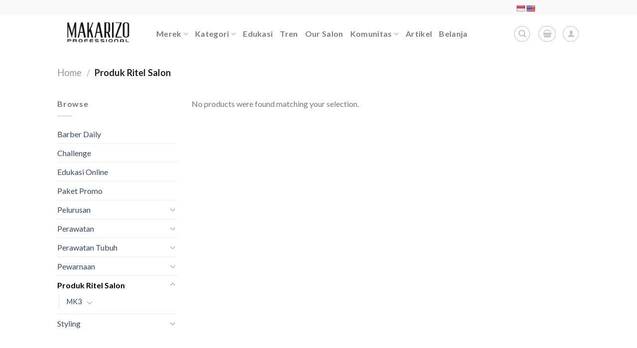

--- FILE ---
content_type: text/html; charset=UTF-8
request_url: https://makarizoprofessional.com/kategori-produk/produk-ritel-salon/
body_size: 29786
content:
<!DOCTYPE html>
<!--[if IE 9 ]> <html lang="en-US" class="ie9 loading-site no-js"> <![endif]-->
<!--[if IE 8 ]> <html lang="en-US" class="ie8 loading-site no-js"> <![endif]-->
<!--[if (gte IE 9)|!(IE)]><!--><html lang="en-US" class="loading-site no-js"> <!--<![endif]-->
<head>
	<meta charset="UTF-8" />
	<link rel="profile" href="https://gmpg.org/xfn/11" />
	<link rel="pingback" href="https://makarizoprofessional.com/xmlrpc.php" />

	<!-- Manifest added by SuperPWA - Progressive Web Apps Plugin For WordPress -->
<link rel="manifest" href="/superpwa-manifest.json">
<meta name="theme-color" content="#0a0a0a">
<meta name="mobile-web-app-capable" content="yes">
<meta name="apple-touch-fullscreen" content="yes">
<meta name="apple-mobile-web-app-title" content="Makarizo Professional">
<meta name="application-name" content="Makarizo Professional">
<meta name="apple-mobile-web-app-capable" content="yes">
<meta name="apple-mobile-web-app-status-bar-style" content="default">
<link rel="apple-touch-icon"  href="https://makarizoprofessional.com/wp-content/uploads/2020/08/192x192-Logo-Makarizo-Professional.png">
<link rel="apple-touch-icon" sizes="192x192" href="https://makarizoprofessional.com/wp-content/uploads/2020/08/192x192-Logo-Makarizo-Professional.png">
<!-- / SuperPWA.com -->
<script>(function(html){html.className = html.className.replace(/\bno-js\b/,'js')})(document.documentElement);</script>
<meta name='robots' content='index, follow, max-image-preview:large, max-snippet:-1, max-video-preview:-1' />
	<style>img:is([sizes="auto" i], [sizes^="auto," i]) { contain-intrinsic-size: 3000px 1500px }</style>
	<meta name="viewport" content="width=device-width, initial-scale=1, maximum-scale=1" /><script>window._wca = window._wca || [];</script>

	<!-- This site is optimized with the Yoast SEO plugin v25.8 - https://yoast.com/wordpress/plugins/seo/ -->
	<title>Produk Ritel Salon Archives - Makarizo Professional</title>
	<link rel="canonical" href="https://www.makarizoprofessional.com/kategori-produk/produk-ritel-salon/" />
	<meta property="og:locale" content="en_US" />
	<meta property="og:type" content="article" />
	<meta property="og:title" content="Produk Ritel Salon Archives - Makarizo Professional" />
	<meta property="og:url" content="https://www.makarizoprofessional.com/kategori-produk/produk-ritel-salon/" />
	<meta property="og:site_name" content="Makarizo Professional" />
	<meta name="twitter:card" content="summary_large_image" />
	<script type="application/ld+json" class="yoast-schema-graph">{"@context":"https://schema.org","@graph":[{"@type":"CollectionPage","@id":"https://www.makarizoprofessional.com/kategori-produk/produk-ritel-salon/","url":"https://www.makarizoprofessional.com/kategori-produk/produk-ritel-salon/","name":"Produk Ritel Salon Archives - Makarizo Professional","isPartOf":{"@id":"https://makarizoprofessional.com/#website"},"breadcrumb":{"@id":"https://www.makarizoprofessional.com/kategori-produk/produk-ritel-salon/#breadcrumb"},"inLanguage":"en-US"},{"@type":"BreadcrumbList","@id":"https://www.makarizoprofessional.com/kategori-produk/produk-ritel-salon/#breadcrumb","itemListElement":[{"@type":"ListItem","position":1,"name":"Home","item":"https://makarizoprofessional.com/"},{"@type":"ListItem","position":2,"name":"Produk Ritel Salon"}]},{"@type":"WebSite","@id":"https://makarizoprofessional.com/#website","url":"https://makarizoprofessional.com/","name":"Makarizo Professional","description":"Makarizo Professional","publisher":{"@id":"https://makarizoprofessional.com/#organization"},"potentialAction":[{"@type":"SearchAction","target":{"@type":"EntryPoint","urlTemplate":"https://makarizoprofessional.com/?s={search_term_string}"},"query-input":{"@type":"PropertyValueSpecification","valueRequired":true,"valueName":"search_term_string"}}],"inLanguage":"en-US"},{"@type":"Organization","@id":"https://makarizoprofessional.com/#organization","name":"PT. Akasha International, TBK","url":"https://makarizoprofessional.com/","logo":{"@type":"ImageObject","inLanguage":"en-US","@id":"https://makarizoprofessional.com/#/schema/logo/image/","url":"http://localhost/mp/wp-content/uploads/2020/08/512x512-logo-makarizo.png","contentUrl":"http://localhost/mp/wp-content/uploads/2020/08/512x512-logo-makarizo.png","width":512,"height":512,"caption":"PT. Akasha International, TBK"},"image":{"@id":"https://makarizoprofessional.com/#/schema/logo/image/"}}]}</script>
	<!-- / Yoast SEO plugin. -->


<link rel='dns-prefetch' href='//stats.wp.com' />
<link rel='dns-prefetch' href='//cdnjs.cloudflare.com' />
<link rel='dns-prefetch' href='//translate.google.com' />
<link rel='dns-prefetch' href='//stackpath.bootstrapcdn.com' />
<link rel='dns-prefetch' href='//cdn.jsdelivr.net' />
<link rel='dns-prefetch' href='//use.fontawesome.com' />
<link rel='dns-prefetch' href='//fonts.googleapis.com' />
<link rel='preconnect' href='//c0.wp.com' />
<link rel='preconnect' href='//i0.wp.com' />
<link rel="alternate" type="application/rss+xml" title="Makarizo Professional &raquo; Feed" href="https://makarizoprofessional.com/feed/" />
<link rel="alternate" type="application/rss+xml" title="Makarizo Professional &raquo; Comments Feed" href="https://makarizoprofessional.com/comments/feed/" />
<link rel="alternate" type="application/rss+xml" title="Makarizo Professional &raquo; Produk Ritel Salon Category Feed" href="https://makarizoprofessional.com/kategori-produk/produk-ritel-salon/feed/" />
<link rel="prefetch" href="https://makarizoprofessional.com/wp-content/themes/flatsome/assets/js/chunk.countup.fe2c1016.js" />
<link rel="prefetch" href="https://makarizoprofessional.com/wp-content/themes/flatsome/assets/js/chunk.sticky-sidebar.a58a6557.js" />
<link rel="prefetch" href="https://makarizoprofessional.com/wp-content/themes/flatsome/assets/js/chunk.tooltips.29144c1c.js" />
<link rel="prefetch" href="https://makarizoprofessional.com/wp-content/themes/flatsome/assets/js/chunk.vendors-popups.947eca5c.js" />
<link rel="prefetch" href="https://makarizoprofessional.com/wp-content/themes/flatsome/assets/js/chunk.vendors-slider.f0d2cbc9.js" />
<script type="text/javascript">
/* <![CDATA[ */
window._wpemojiSettings = {"baseUrl":"https:\/\/s.w.org\/images\/core\/emoji\/16.0.1\/72x72\/","ext":".png","svgUrl":"https:\/\/s.w.org\/images\/core\/emoji\/16.0.1\/svg\/","svgExt":".svg","source":{"concatemoji":"https:\/\/makarizoprofessional.com\/wp-includes\/js\/wp-emoji-release.min.js?ver=6.8.3"}};
/*! This file is auto-generated */
!function(s,n){var o,i,e;function c(e){try{var t={supportTests:e,timestamp:(new Date).valueOf()};sessionStorage.setItem(o,JSON.stringify(t))}catch(e){}}function p(e,t,n){e.clearRect(0,0,e.canvas.width,e.canvas.height),e.fillText(t,0,0);var t=new Uint32Array(e.getImageData(0,0,e.canvas.width,e.canvas.height).data),a=(e.clearRect(0,0,e.canvas.width,e.canvas.height),e.fillText(n,0,0),new Uint32Array(e.getImageData(0,0,e.canvas.width,e.canvas.height).data));return t.every(function(e,t){return e===a[t]})}function u(e,t){e.clearRect(0,0,e.canvas.width,e.canvas.height),e.fillText(t,0,0);for(var n=e.getImageData(16,16,1,1),a=0;a<n.data.length;a++)if(0!==n.data[a])return!1;return!0}function f(e,t,n,a){switch(t){case"flag":return n(e,"\ud83c\udff3\ufe0f\u200d\u26a7\ufe0f","\ud83c\udff3\ufe0f\u200b\u26a7\ufe0f")?!1:!n(e,"\ud83c\udde8\ud83c\uddf6","\ud83c\udde8\u200b\ud83c\uddf6")&&!n(e,"\ud83c\udff4\udb40\udc67\udb40\udc62\udb40\udc65\udb40\udc6e\udb40\udc67\udb40\udc7f","\ud83c\udff4\u200b\udb40\udc67\u200b\udb40\udc62\u200b\udb40\udc65\u200b\udb40\udc6e\u200b\udb40\udc67\u200b\udb40\udc7f");case"emoji":return!a(e,"\ud83e\udedf")}return!1}function g(e,t,n,a){var r="undefined"!=typeof WorkerGlobalScope&&self instanceof WorkerGlobalScope?new OffscreenCanvas(300,150):s.createElement("canvas"),o=r.getContext("2d",{willReadFrequently:!0}),i=(o.textBaseline="top",o.font="600 32px Arial",{});return e.forEach(function(e){i[e]=t(o,e,n,a)}),i}function t(e){var t=s.createElement("script");t.src=e,t.defer=!0,s.head.appendChild(t)}"undefined"!=typeof Promise&&(o="wpEmojiSettingsSupports",i=["flag","emoji"],n.supports={everything:!0,everythingExceptFlag:!0},e=new Promise(function(e){s.addEventListener("DOMContentLoaded",e,{once:!0})}),new Promise(function(t){var n=function(){try{var e=JSON.parse(sessionStorage.getItem(o));if("object"==typeof e&&"number"==typeof e.timestamp&&(new Date).valueOf()<e.timestamp+604800&&"object"==typeof e.supportTests)return e.supportTests}catch(e){}return null}();if(!n){if("undefined"!=typeof Worker&&"undefined"!=typeof OffscreenCanvas&&"undefined"!=typeof URL&&URL.createObjectURL&&"undefined"!=typeof Blob)try{var e="postMessage("+g.toString()+"("+[JSON.stringify(i),f.toString(),p.toString(),u.toString()].join(",")+"));",a=new Blob([e],{type:"text/javascript"}),r=new Worker(URL.createObjectURL(a),{name:"wpTestEmojiSupports"});return void(r.onmessage=function(e){c(n=e.data),r.terminate(),t(n)})}catch(e){}c(n=g(i,f,p,u))}t(n)}).then(function(e){for(var t in e)n.supports[t]=e[t],n.supports.everything=n.supports.everything&&n.supports[t],"flag"!==t&&(n.supports.everythingExceptFlag=n.supports.everythingExceptFlag&&n.supports[t]);n.supports.everythingExceptFlag=n.supports.everythingExceptFlag&&!n.supports.flag,n.DOMReady=!1,n.readyCallback=function(){n.DOMReady=!0}}).then(function(){return e}).then(function(){var e;n.supports.everything||(n.readyCallback(),(e=n.source||{}).concatemoji?t(e.concatemoji):e.wpemoji&&e.twemoji&&(t(e.twemoji),t(e.wpemoji)))}))}((window,document),window._wpemojiSettings);
/* ]]> */
</script>
<style id='wp-emoji-styles-inline-css' type='text/css'>

	img.wp-smiley, img.emoji {
		display: inline !important;
		border: none !important;
		box-shadow: none !important;
		height: 1em !important;
		width: 1em !important;
		margin: 0 0.07em !important;
		vertical-align: -0.1em !important;
		background: none !important;
		padding: 0 !important;
	}
</style>
<style id='wp-block-library-inline-css' type='text/css'>
:root{--wp-admin-theme-color:#007cba;--wp-admin-theme-color--rgb:0,124,186;--wp-admin-theme-color-darker-10:#006ba1;--wp-admin-theme-color-darker-10--rgb:0,107,161;--wp-admin-theme-color-darker-20:#005a87;--wp-admin-theme-color-darker-20--rgb:0,90,135;--wp-admin-border-width-focus:2px;--wp-block-synced-color:#7a00df;--wp-block-synced-color--rgb:122,0,223;--wp-bound-block-color:var(--wp-block-synced-color)}@media (min-resolution:192dpi){:root{--wp-admin-border-width-focus:1.5px}}.wp-element-button{cursor:pointer}:root{--wp--preset--font-size--normal:16px;--wp--preset--font-size--huge:42px}:root .has-very-light-gray-background-color{background-color:#eee}:root .has-very-dark-gray-background-color{background-color:#313131}:root .has-very-light-gray-color{color:#eee}:root .has-very-dark-gray-color{color:#313131}:root .has-vivid-green-cyan-to-vivid-cyan-blue-gradient-background{background:linear-gradient(135deg,#00d084,#0693e3)}:root .has-purple-crush-gradient-background{background:linear-gradient(135deg,#34e2e4,#4721fb 50%,#ab1dfe)}:root .has-hazy-dawn-gradient-background{background:linear-gradient(135deg,#faaca8,#dad0ec)}:root .has-subdued-olive-gradient-background{background:linear-gradient(135deg,#fafae1,#67a671)}:root .has-atomic-cream-gradient-background{background:linear-gradient(135deg,#fdd79a,#004a59)}:root .has-nightshade-gradient-background{background:linear-gradient(135deg,#330968,#31cdcf)}:root .has-midnight-gradient-background{background:linear-gradient(135deg,#020381,#2874fc)}.has-regular-font-size{font-size:1em}.has-larger-font-size{font-size:2.625em}.has-normal-font-size{font-size:var(--wp--preset--font-size--normal)}.has-huge-font-size{font-size:var(--wp--preset--font-size--huge)}.has-text-align-center{text-align:center}.has-text-align-left{text-align:left}.has-text-align-right{text-align:right}#end-resizable-editor-section{display:none}.aligncenter{clear:both}.items-justified-left{justify-content:flex-start}.items-justified-center{justify-content:center}.items-justified-right{justify-content:flex-end}.items-justified-space-between{justify-content:space-between}.screen-reader-text{border:0;clip-path:inset(50%);height:1px;margin:-1px;overflow:hidden;padding:0;position:absolute;width:1px;word-wrap:normal!important}.screen-reader-text:focus{background-color:#ddd;clip-path:none;color:#444;display:block;font-size:1em;height:auto;left:5px;line-height:normal;padding:15px 23px 14px;text-decoration:none;top:5px;width:auto;z-index:100000}html :where(.has-border-color){border-style:solid}html :where([style*=border-top-color]){border-top-style:solid}html :where([style*=border-right-color]){border-right-style:solid}html :where([style*=border-bottom-color]){border-bottom-style:solid}html :where([style*=border-left-color]){border-left-style:solid}html :where([style*=border-width]){border-style:solid}html :where([style*=border-top-width]){border-top-style:solid}html :where([style*=border-right-width]){border-right-style:solid}html :where([style*=border-bottom-width]){border-bottom-style:solid}html :where([style*=border-left-width]){border-left-style:solid}html :where(img[class*=wp-image-]){height:auto;max-width:100%}:where(figure){margin:0 0 1em}html :where(.is-position-sticky){--wp-admin--admin-bar--position-offset:var(--wp-admin--admin-bar--height,0px)}@media screen and (max-width:600px){html :where(.is-position-sticky){--wp-admin--admin-bar--position-offset:0px}}
</style>
<style id='classic-theme-styles-inline-css' type='text/css'>
/*! This file is auto-generated */
.wp-block-button__link{color:#fff;background-color:#32373c;border-radius:9999px;box-shadow:none;text-decoration:none;padding:calc(.667em + 2px) calc(1.333em + 2px);font-size:1.125em}.wp-block-file__button{background:#32373c;color:#fff;text-decoration:none}
</style>
<style id='font-awesome-svg-styles-default-inline-css' type='text/css'>
.svg-inline--fa {
  display: inline-block;
  height: 1em;
  overflow: visible;
  vertical-align: -.125em;
}
</style>
<link rel='stylesheet' id='font-awesome-svg-styles-css' href='https://makarizoprofessional.com/wp-content/uploads/font-awesome/v5.11.2/css/svg-with-js.css' type='text/css' media='all' />
<style id='font-awesome-svg-styles-inline-css' type='text/css'>
   .wp-block-font-awesome-icon svg::before,
   .wp-rich-text-font-awesome-icon svg::before {content: unset;}
</style>
<link rel='stylesheet' id='agile-store-locator-init-css' href='https://makarizoprofessional.com/wp-content/plugins/agile-store-locator/public/css/init.css?ver=1.6' type='text/css' media='all' />
<link rel='stylesheet' id='announcer-css-css' href='https://makarizoprofessional.com/wp-content/plugins/announcer/public/css/style.css?ver=6.2' type='text/css' media='all' />
<link rel='stylesheet' id='select2-css-css' href='https://cdnjs.cloudflare.com/ajax/libs/select2/4.1.0-beta.1/css/select2.min.css?ver=6.8.3' type='text/css' media='all' />
<link rel='stylesheet' id='contact-form-7-css' href='https://makarizoprofessional.com/wp-content/plugins/contact-form-7/includes/css/styles.css?ver=6.1.1' type='text/css' media='all' />
<link rel='stylesheet' id='google-language-translator-css' href='https://makarizoprofessional.com/wp-content/plugins/google-language-translator/css/style.css?ver=6.0.20' type='text/css' media='' />
<link rel='stylesheet' id='tutor-codesample-css' href='https://makarizoprofessional.com/wp-content/plugins/tutor-pro/assets/lib/codesample/prism.css?ver=2.2.1' type='text/css' media='all' />
<link rel='stylesheet' id='tutor-icon-css' href='https://makarizoprofessional.com/wp-content/plugins/tutor/assets/css/tutor-icon.min.css?ver=2.2.1' type='text/css' media='all' />
<link rel='stylesheet' id='tutor-css' href='https://makarizoprofessional.com/wp-content/plugins/tutor/assets/css/tutor.min.css?ver=2.2.1' type='text/css' media='all' />
<link rel='stylesheet' id='tutor-frontend-css' href='https://makarizoprofessional.com/wp-content/plugins/tutor/assets/css/tutor-front.min.css?ver=2.2.1' type='text/css' media='all' />
<style id='tutor-frontend-inline-css' type='text/css'>
.mce-notification.mce-notification-error{display: none !important;}
:root{--tutor-color-primary:#3e64de;--tutor-color-primary-rgb:62, 100, 222;--tutor-color-primary-hover:#395bca;--tutor-color-primary-hover-rgb:57, 91, 202;--tutor-body-color:#212327;--tutor-body-color-rgb:33, 35, 39;--tutor-border-color:#cdcfd5;--tutor-border-color-rgb:205, 207, 213;--tutor-color-gray:#e3e5eb;--tutor-color-gray-rgb:227, 229, 235;}
</style>
<link rel='stylesheet' id='ufw-style-css' href='https://makarizoprofessional.com/wp-content/plugins/ultimate-floating-widgets/public/css/style.css?ver=3.0' type='text/css' media='all' />
<link rel='stylesheet' id='ufw-anim-css' href='https://makarizoprofessional.com/wp-content/plugins/ultimate-floating-widgets/public/css/animate.min.css?ver=6.8.3' type='text/css' media='all' />
<link rel='stylesheet' id='ufw-fontawesome-css' href='https://use.fontawesome.com/releases/v6.7.2/css/all.css?ver=6.8.3' type='text/css' media='all' />
<style id='woocommerce-inline-inline-css' type='text/css'>
.woocommerce form .form-row .required { visibility: visible; }
</style>
<link rel='stylesheet' id='wpos-slick-style-css' href='https://makarizoprofessional.com/wp-content/plugins/woo-product-slider-and-carousel-with-category/assets/css/slick.css?ver=3.0.3' type='text/css' media='all' />
<link rel='stylesheet' id='wcpscwc-public-style-css' href='https://makarizoprofessional.com/wp-content/plugins/woo-product-slider-and-carousel-with-category/assets/css/wcpscwc-public.css?ver=3.0.3' type='text/css' media='all' />
<link rel='stylesheet' id='wooco-frontend-css' href='https://makarizoprofessional.com/wp-content/plugins/wpc-composite-products/assets/css/frontend.css?ver=7.3.8' type='text/css' media='all' />
<link rel='stylesheet' id='yit-style-css' href='https://makarizoprofessional.com/wp-content/plugins/yith-woocommerce-advanced-reviews/assets/css/yit-advanced-reviews.css?ver=1' type='text/css' media='all' />
<link rel='stylesheet' id='woosb-frontend-css' href='https://makarizoprofessional.com/wp-content/plugins/woo-product-bundle/assets/css/frontend.css?ver=8.1.5' type='text/css' media='all' />
<link rel='stylesheet' id='font-awesome-official-css' href='https://use.fontawesome.com/releases/v5.11.2/css/all.css' type='text/css' media='all' integrity="sha384-KA6wR/X5RY4zFAHpv/CnoG2UW1uogYfdnP67Uv7eULvTveboZJg0qUpmJZb5VqzN" crossorigin="anonymous" />
<link rel='stylesheet' id='woocommerce-nyp-css' href='https://makarizoprofessional.com/wp-content/plugins/woocommerce-name-your-price/assets/css/name-your-price.min.css?ver=3.2.3' type='text/css' media='all' />
<link rel='stylesheet' id='flatsome-main-css' href='https://makarizoprofessional.com/wp-content/themes/flatsome/assets/css/flatsome.css?ver=3.15.6' type='text/css' media='all' />
<style id='flatsome-main-inline-css' type='text/css'>
@font-face {
				font-family: "fl-icons";
				font-display: block;
				src: url(https://makarizoprofessional.com/wp-content/themes/flatsome/assets/css/icons/fl-icons.eot?v=3.15.6);
				src:
					url(https://makarizoprofessional.com/wp-content/themes/flatsome/assets/css/icons/fl-icons.eot#iefix?v=3.15.6) format("embedded-opentype"),
					url(https://makarizoprofessional.com/wp-content/themes/flatsome/assets/css/icons/fl-icons.woff2?v=3.15.6) format("woff2"),
					url(https://makarizoprofessional.com/wp-content/themes/flatsome/assets/css/icons/fl-icons.ttf?v=3.15.6) format("truetype"),
					url(https://makarizoprofessional.com/wp-content/themes/flatsome/assets/css/icons/fl-icons.woff?v=3.15.6) format("woff"),
					url(https://makarizoprofessional.com/wp-content/themes/flatsome/assets/css/icons/fl-icons.svg?v=3.15.6#fl-icons) format("svg");
			}
</style>
<link rel='stylesheet' id='flatsome-shop-css' href='https://makarizoprofessional.com/wp-content/themes/flatsome/assets/css/flatsome-shop.css?ver=3.15.6' type='text/css' media='all' />
<link rel='stylesheet' id='flatsome-style-css' href='https://makarizoprofessional.com/wp-content/themes/flatsome-child/style.css?ver=3.0' type='text/css' media='all' />
<link rel='stylesheet' id='flatsome-googlefonts-css' href='//fonts.googleapis.com/css?family=Lato%3Aregular%2C700%2C400%2C700%7CDancing+Script%3Aregular%2C400&#038;display=swap&#038;ver=3.9' type='text/css' media='all' />
<link rel='stylesheet' id='font-awesome-official-v4shim-css' href='https://use.fontawesome.com/releases/v5.11.2/css/v4-shims.css' type='text/css' media='all' integrity="sha384-/EdpJd7d6gGFiQ/vhh7iOjiZdf4+6K4al/XrX6FxxZwDSrAdWxAynr4p/EA/vyPQ" crossorigin="anonymous" />
<style id='font-awesome-official-v4shim-inline-css' type='text/css'>
@font-face {
font-family: "FontAwesome";
font-display: block;
src: url("https://use.fontawesome.com/releases/v5.11.2/webfonts/fa-brands-400.eot"),
		url("https://use.fontawesome.com/releases/v5.11.2/webfonts/fa-brands-400.eot?#iefix") format("embedded-opentype"),
		url("https://use.fontawesome.com/releases/v5.11.2/webfonts/fa-brands-400.woff2") format("woff2"),
		url("https://use.fontawesome.com/releases/v5.11.2/webfonts/fa-brands-400.woff") format("woff"),
		url("https://use.fontawesome.com/releases/v5.11.2/webfonts/fa-brands-400.ttf") format("truetype"),
		url("https://use.fontawesome.com/releases/v5.11.2/webfonts/fa-brands-400.svg#fontawesome") format("svg");
}

@font-face {
font-family: "FontAwesome";
font-display: block;
src: url("https://use.fontawesome.com/releases/v5.11.2/webfonts/fa-solid-900.eot"),
		url("https://use.fontawesome.com/releases/v5.11.2/webfonts/fa-solid-900.eot?#iefix") format("embedded-opentype"),
		url("https://use.fontawesome.com/releases/v5.11.2/webfonts/fa-solid-900.woff2") format("woff2"),
		url("https://use.fontawesome.com/releases/v5.11.2/webfonts/fa-solid-900.woff") format("woff"),
		url("https://use.fontawesome.com/releases/v5.11.2/webfonts/fa-solid-900.ttf") format("truetype"),
		url("https://use.fontawesome.com/releases/v5.11.2/webfonts/fa-solid-900.svg#fontawesome") format("svg");
}

@font-face {
font-family: "FontAwesome";
font-display: block;
src: url("https://use.fontawesome.com/releases/v5.11.2/webfonts/fa-regular-400.eot"),
		url("https://use.fontawesome.com/releases/v5.11.2/webfonts/fa-regular-400.eot?#iefix") format("embedded-opentype"),
		url("https://use.fontawesome.com/releases/v5.11.2/webfonts/fa-regular-400.woff2") format("woff2"),
		url("https://use.fontawesome.com/releases/v5.11.2/webfonts/fa-regular-400.woff") format("woff"),
		url("https://use.fontawesome.com/releases/v5.11.2/webfonts/fa-regular-400.ttf") format("truetype"),
		url("https://use.fontawesome.com/releases/v5.11.2/webfonts/fa-regular-400.svg#fontawesome") format("svg");
unicode-range: U+F004-F005,U+F007,U+F017,U+F022,U+F024,U+F02E,U+F03E,U+F044,U+F057-F059,U+F06E,U+F070,U+F075,U+F07B-F07C,U+F080,U+F086,U+F089,U+F094,U+F09D,U+F0A0,U+F0A4-F0A7,U+F0C5,U+F0C7-F0C8,U+F0E0,U+F0EB,U+F0F3,U+F0F8,U+F0FE,U+F111,U+F118-F11A,U+F11C,U+F133,U+F144,U+F146,U+F14A,U+F14D-F14E,U+F150-F152,U+F15B-F15C,U+F164-F165,U+F185-F186,U+F191-F192,U+F1AD,U+F1C1-F1C9,U+F1CD,U+F1D8,U+F1E3,U+F1EA,U+F1F6,U+F1F9,U+F20A,U+F247-F249,U+F24D,U+F254-F25B,U+F25D,U+F267,U+F271-F274,U+F279,U+F28B,U+F28D,U+F2B5-F2B6,U+F2B9,U+F2BB,U+F2BD,U+F2C1-F2C2,U+F2D0,U+F2D2,U+F2DC,U+F2ED,U+F328,U+F358-F35B,U+F3A5,U+F3D1,U+F410,U+F4AD;
}
</style>
<script type="text/javascript" src="https://c0.wp.com/c/6.8.3/wp-includes/js/dist/hooks.min.js" id="wp-hooks-js"></script>
<script type="text/javascript" src="https://stats.wp.com/w.js?ver=202603" id="woo-tracks-js"></script>
<script type="text/javascript" src="https://c0.wp.com/c/6.8.3/wp-includes/js/jquery/jquery.min.js" id="jquery-core-js"></script>
<script type="text/javascript" src="https://c0.wp.com/c/6.8.3/wp-includes/js/jquery/jquery-migrate.min.js" id="jquery-migrate-js"></script>
<script type="text/javascript" id="3d-flip-book-client-locale-loader-js-extra">
/* <![CDATA[ */
var FB3D_CLIENT_LOCALE = {"ajaxurl":"https:\/\/makarizoprofessional.com\/wp-admin\/admin-ajax.php","dictionary":{"Table of contents":"Table of contents","Close":"Close","Bookmarks":"Bookmarks","Thumbnails":"Thumbnails","Search":"Search","Share":"Share","Facebook":"Facebook","Twitter":"Twitter","Email":"Email","Play":"Play","Previous page":"Previous page","Next page":"Next page","Zoom in":"Zoom in","Zoom out":"Zoom out","Fit view":"Fit view","Auto play":"Auto play","Full screen":"Full screen","More":"More","Smart pan":"Smart pan","Single page":"Single page","Sounds":"Sounds","Stats":"Stats","Print":"Print","Download":"Download","Goto first page":"Goto first page","Goto last page":"Goto last page"},"images":"https:\/\/makarizoprofessional.com\/wp-content\/plugins\/interactive-3d-flipbook-powered-physics-engine\/assets\/images\/","jsData":{"urls":[],"posts":{"ids_mis":[],"ids":[]},"pages":[],"firstPages":[],"bookCtrlProps":[],"bookTemplates":[]},"key":"3d-flip-book","pdfJS":{"pdfJsLib":"https:\/\/makarizoprofessional.com\/wp-content\/plugins\/interactive-3d-flipbook-powered-physics-engine\/assets\/js\/pdf.min.js?ver=4.3.136","pdfJsWorker":"https:\/\/makarizoprofessional.com\/wp-content\/plugins\/interactive-3d-flipbook-powered-physics-engine\/assets\/js\/pdf.worker.js?ver=4.3.136","stablePdfJsLib":"https:\/\/makarizoprofessional.com\/wp-content\/plugins\/interactive-3d-flipbook-powered-physics-engine\/assets\/js\/stable\/pdf.min.js?ver=2.5.207","stablePdfJsWorker":"https:\/\/makarizoprofessional.com\/wp-content\/plugins\/interactive-3d-flipbook-powered-physics-engine\/assets\/js\/stable\/pdf.worker.js?ver=2.5.207","pdfJsCMapUrl":"https:\/\/makarizoprofessional.com\/wp-content\/plugins\/interactive-3d-flipbook-powered-physics-engine\/assets\/cmaps\/"},"cacheurl":"https:\/\/makarizoprofessional.com\/wp-content\/uploads\/3d-flip-book\/cache\/","pluginsurl":"https:\/\/makarizoprofessional.com\/wp-content\/plugins\/","pluginurl":"https:\/\/makarizoprofessional.com\/wp-content\/plugins\/interactive-3d-flipbook-powered-physics-engine\/","thumbnailSize":{"width":"280","height":"280"},"version":"1.16.16"};
/* ]]> */
</script>
<script type="text/javascript" src="https://makarizoprofessional.com/wp-content/plugins/interactive-3d-flipbook-powered-physics-engine/assets/js/client-locale-loader.js?ver=1.16.16" id="3d-flip-book-client-locale-loader-js" async="async" data-wp-strategy="async"></script>
<script type="text/javascript" src="https://makarizoprofessional.com/wp-content/plugins/ultimate-floating-widgets/public/js/script.js?ver=3.0" id="ufw-script-js"></script>
<script type="text/javascript" src="https://stats.wp.com/s-202603.js" id="woocommerce-analytics-js" defer="defer" data-wp-strategy="defer"></script>
<script type="text/javascript" id="enhanced-ecommerce-google-analytics-js-extra">
/* <![CDATA[ */
var ConvAioGlobal = {"nonce":"0ca213ac4e"};
/* ]]> */
</script>
<script data-cfasync="false" data-no-optimize="1" data-pagespeed-no-defer type="text/javascript" src="https://makarizoprofessional.com/wp-content/plugins/enhanced-e-commerce-for-woocommerce-store/public/js/con-gtm-google-analytics.js?ver=7.1.9" id="enhanced-ecommerce-google-analytics-js"></script>
<script data-cfasync="false" data-no-optimize="1" data-pagespeed-no-defer type="text/javascript" id="enhanced-ecommerce-google-analytics-js-after">
/* <![CDATA[ */
tvc_smd={"tvc_wcv":"7.9.0","tvc_wpv":"6.8.3","tvc_eev":"7.1.9","tvc_cnf":{"t_cg":"","t_ec":"","t_ee":"on","t_df":"","t_gUser":"1","t_UAen":"on","t_thr":"6","t_IPA":"","t_PrivacyPolicy":"1"},"tvc_sub_data":{"sub_id":"","cu_id":"","pl_id":"","ga_tra_option":"","ga_property_id":"","ga_measurement_id":"","ga_ads_id":"","ga_gmc_id":"","ga_gmc_id_p":"","op_gtag_js":"","op_en_e_t":"","op_rm_t_t":"","op_dy_rm_t_t":"","op_li_ga_wi_ads":"","gmc_is_product_sync":"","gmc_is_site_verified":"","gmc_is_domain_claim":"","gmc_product_count":"","fb_pixel_id":"","tracking_method":"gtm","user_gtm_id":"conversios-gtm"}};
/* ]]> */
</script>
<link rel="https://api.w.org/" href="https://makarizoprofessional.com/wp-json/" /><link rel="alternate" title="JSON" type="application/json" href="https://makarizoprofessional.com/wp-json/wp/v2/product_cat/112" /><link rel="EditURI" type="application/rsd+xml" title="RSD" href="https://makarizoprofessional.com/xmlrpc.php?rsd" />
<meta name="generator" content="WordPress 6.8.3" />
<meta name="generator" content="TutorLMS 2.2.1" />
<meta name="generator" content="WooCommerce 7.9.0" />
<style>p.hello{font-size:12px;color:darkgray;}#google_language_translator,#flags{text-align:left;}#google_language_translator{clear:both;}#flags{width:165px;}#flags a{display:inline-block;margin-right:2px;}#google_language_translator a{display:none!important;}div.skiptranslate.goog-te-gadget{display:inline!important;}.goog-te-gadget{color:transparent!important;}.goog-te-gadget{font-size:0px!important;}.goog-branding{display:none;}.goog-tooltip{display: none!important;}.goog-tooltip:hover{display: none!important;}.goog-text-highlight{background-color:transparent!important;border:none!important;box-shadow:none!important;}#google_language_translator select.goog-te-combo{color:#32373c;}div.skiptranslate{display:none!important;}body{top:0px!important;}#goog-gt-{display:none!important;}font font{background-color:transparent!important;box-shadow:none!important;position:initial!important;}#glt-translate-trigger{bottom:auto;top:0;}.tool-container.tool-top{top:50px!important;bottom:auto!important;}.tool-container.tool-top .arrow{border-color:transparent transparent #d0cbcb; top:-14px;}#glt-translate-trigger > span{color:#ffffff;}#glt-translate-trigger{background:#f89406;}.goog-te-gadget .goog-te-combo{width:100%;}#google_language_translator .goog-te-gadget .goog-te-combo{background:#ffffff;border:0!important;}</style>	<style>img#wpstats{display:none}</style>
			<script>
		window.onload = function() {
			// Panggil fungsi changeOptionText di sini jika diperlukan
			changeOption();
		}

		function changeOption() {
			var label = document.getElementsByClassName("tutor-btn");
			label.innerHTML = "Lihat Detail";
		}
	</script>
<style>.bg{opacity: 0; transition: opacity 1s; -webkit-transition: opacity 1s;} .bg-loaded{opacity: 1;}</style><!--[if IE]><link rel="stylesheet" type="text/css" href="https://makarizoprofessional.com/wp-content/themes/flatsome/assets/css/ie-fallback.css"><script src="//cdnjs.cloudflare.com/ajax/libs/html5shiv/3.6.1/html5shiv.js"></script><script>var head = document.getElementsByTagName('head')[0],style = document.createElement('style');style.type = 'text/css';style.styleSheet.cssText = ':before,:after{content:none !important';head.appendChild(style);setTimeout(function(){head.removeChild(style);}, 0);</script><script src="https://makarizoprofessional.com/wp-content/themes/flatsome/assets/libs/ie-flexibility.js"></script><![endif]-->	<noscript><style>.woocommerce-product-gallery{ opacity: 1 !important; }</style></noscript>
	    <script data-cfasync="false" data-no-optimize="1" data-pagespeed-no-defer>
      var tvc_lc = 'IDR';
    </script>
    <script data-cfasync="false" data-no-optimize="1" data-pagespeed-no-defer>
      var tvc_lc = 'IDR';
    </script>
<script data-cfasync="false" data-pagespeed-no-defer type="text/javascript">
      window.dataLayer = window.dataLayer || [];
      dataLayer.push({"event":"begin_datalayer","cov_ga3_propety_id":"UA-174937290-1","cov_remarketing":false,"conv_track_email":"1","conv_track_phone":"1","conv_track_address":"1"});
    </script>    <!-- Google Tag Manager by Conversios-->
    <script>
      (function(w, d, s, l, i) {
        w[l] = w[l] || [];
        w[l].push({
          'gtm.start': new Date().getTime(),
          event: 'gtm.js'
        });
        var f = d.getElementsByTagName(s)[0],
          j = d.createElement(s),
          dl = l != 'dataLayer' ? '&l=' + l : '';
        j.async = true;
        j.src =
          'https://www.googletagmanager.com/gtm.js?id=' + i + dl;
        f.parentNode.insertBefore(j, f);
      })(window, document, 'script', 'dataLayer', 'GTM-K7X94DG');
    </script>
    <!-- End Google Tag Manager -->
    <!-- Google Tag Manager (noscript) -->
    <noscript><iframe src="https://www.googletagmanager.com/ns.html?id=GTM-K7X94DG" height="0" width="0" style="display:none;visibility:hidden"></iframe></noscript>
    <!-- End Google Tag Manager (noscript) -->
        <script>
      (window.gaDevIds = window.gaDevIds || []).push('5CDcaG');
    </script>
      <script data-cfasync="false" data-no-optimize="1" data-pagespeed-no-defer>
      var tvc_lc = 'IDR';
    </script>
    <script data-cfasync="false" data-no-optimize="1" data-pagespeed-no-defer>
      var tvc_lc = 'IDR';
    </script>
<link rel="icon" href="https://i0.wp.com/makarizoprofessional.com/wp-content/uploads/2020/08/cropped-512x512-logo-makarizo.png?fit=32%2C32&#038;ssl=1" sizes="32x32" />
<link rel="icon" href="https://i0.wp.com/makarizoprofessional.com/wp-content/uploads/2020/08/cropped-512x512-logo-makarizo.png?fit=192%2C192&#038;ssl=1" sizes="192x192" />
<meta name="msapplication-TileImage" content="https://i0.wp.com/makarizoprofessional.com/wp-content/uploads/2020/08/cropped-512x512-logo-makarizo.png?fit=270%2C270&#038;ssl=1" />
<style id="custom-css" type="text/css">:root {--primary-color: #0a0a0a;}.header-main{height: 76px}#logo img{max-height: 76px}#logo{width:169px;}#logo img{padding:11px 0;}#logo a{max-width:210pxpx;}.header-bottom{min-height: 10px}.header-top{min-height: 20px}.transparent .header-main{height: 30px}.transparent #logo img{max-height: 30px}.has-transparent + .page-title:first-of-type,.has-transparent + #main > .page-title,.has-transparent + #main > div > .page-title,.has-transparent + #main .page-header-wrapper:first-of-type .page-title{padding-top: 60px;}.header.show-on-scroll,.stuck .header-main{height:70px!important}.stuck #logo img{max-height: 70px!important}.search-form{ width: 75%;}.header-bg-color {background-color: rgba(255,255,255,0.9)}.header-bottom {background-color: #f1f1f1}.top-bar-nav > li > a{line-height: 8px }.header-main .nav > li > a{line-height: 16px }.header-bottom-nav > li > a{line-height: 16px }@media (max-width: 549px) {.header-main{height: 112px}#logo img{max-height: 112px}}.nav-dropdown-has-arrow li.has-dropdown:after{border-bottom-color: #0a0a0a;}.nav .nav-dropdown{background-color: #0a0a0a}.header-top{background-color:#ffffff!important;}/* Color */.accordion-title.active, .has-icon-bg .icon .icon-inner,.logo a, .primary.is-underline, .primary.is-link, .badge-outline .badge-inner, .nav-outline > li.active> a,.nav-outline >li.active > a, .cart-icon strong,[data-color='primary'], .is-outline.primary{color: #0a0a0a;}/* Color !important */[data-text-color="primary"]{color: #0a0a0a!important;}/* Background Color */[data-text-bg="primary"]{background-color: #0a0a0a;}/* Background */.scroll-to-bullets a,.featured-title, .label-new.menu-item > a:after, .nav-pagination > li > .current,.nav-pagination > li > span:hover,.nav-pagination > li > a:hover,.has-hover:hover .badge-outline .badge-inner,button[type="submit"], .button.wc-forward:not(.checkout):not(.checkout-button), .button.submit-button, .button.primary:not(.is-outline),.featured-table .title,.is-outline:hover, .has-icon:hover .icon-label,.nav-dropdown-bold .nav-column li > a:hover, .nav-dropdown.nav-dropdown-bold > li > a:hover, .nav-dropdown-bold.dark .nav-column li > a:hover, .nav-dropdown.nav-dropdown-bold.dark > li > a:hover, .header-vertical-menu__opener ,.is-outline:hover, .tagcloud a:hover,.grid-tools a, input[type='submit']:not(.is-form), .box-badge:hover .box-text, input.button.alt,.nav-box > li > a:hover,.nav-box > li.active > a,.nav-pills > li.active > a ,.current-dropdown .cart-icon strong, .cart-icon:hover strong, .nav-line-bottom > li > a:before, .nav-line-grow > li > a:before, .nav-line > li > a:before,.banner, .header-top, .slider-nav-circle .flickity-prev-next-button:hover svg, .slider-nav-circle .flickity-prev-next-button:hover .arrow, .primary.is-outline:hover, .button.primary:not(.is-outline), input[type='submit'].primary, input[type='submit'].primary, input[type='reset'].button, input[type='button'].primary, .badge-inner{background-color: #0a0a0a;}/* Border */.nav-vertical.nav-tabs > li.active > a,.scroll-to-bullets a.active,.nav-pagination > li > .current,.nav-pagination > li > span:hover,.nav-pagination > li > a:hover,.has-hover:hover .badge-outline .badge-inner,.accordion-title.active,.featured-table,.is-outline:hover, .tagcloud a:hover,blockquote, .has-border, .cart-icon strong:after,.cart-icon strong,.blockUI:before, .processing:before,.loading-spin, .slider-nav-circle .flickity-prev-next-button:hover svg, .slider-nav-circle .flickity-prev-next-button:hover .arrow, .primary.is-outline:hover{border-color: #0a0a0a}.nav-tabs > li.active > a{border-top-color: #0a0a0a}.widget_shopping_cart_content .blockUI.blockOverlay:before { border-left-color: #0a0a0a }.woocommerce-checkout-review-order .blockUI.blockOverlay:before { border-left-color: #0a0a0a }/* Fill */.slider .flickity-prev-next-button:hover svg,.slider .flickity-prev-next-button:hover .arrow{fill: #0a0a0a;}/* Background Color */[data-icon-label]:after, .secondary.is-underline:hover,.secondary.is-outline:hover,.icon-label,.button.secondary:not(.is-outline),.button.alt:not(.is-outline), .badge-inner.on-sale, .button.checkout, .single_add_to_cart_button, .current .breadcrumb-step{ background-color:#000000; }[data-text-bg="secondary"]{background-color: #000000;}/* Color */.secondary.is-underline,.secondary.is-link, .secondary.is-outline,.stars a.active, .star-rating:before, .woocommerce-page .star-rating:before,.star-rating span:before, .color-secondary{color: #000000}/* Color !important */[data-text-color="secondary"]{color: #000000!important;}/* Border */.secondary.is-outline:hover{border-color:#000000}@media screen and (max-width: 549px){body{font-size: 100%;}}body{font-family:"Lato", sans-serif}body{font-weight: 400}.nav > li > a {font-family:"Lato", sans-serif;}.mobile-sidebar-levels-2 .nav > li > ul > li > a {font-family:"Lato", sans-serif;}.nav > li > a {font-weight: 700;}.mobile-sidebar-levels-2 .nav > li > ul > li > a {font-weight: 700;}h1,h2,h3,h4,h5,h6,.heading-font, .off-canvas-center .nav-sidebar.nav-vertical > li > a{font-family: "Lato", sans-serif;}h1,h2,h3,h4,h5,h6,.heading-font,.banner h1,.banner h2{font-weight: 700;}.breadcrumbs{text-transform: none;}button,.button{text-transform: none;}.nav > li > a, .links > li > a{text-transform: none;}.section-title span{text-transform: none;}h3.widget-title,span.widget-title{text-transform: none;}.alt-font{font-family: "Dancing Script", sans-serif;}.alt-font{font-weight: 400!important;}@media screen and (min-width: 550px){.products .box-vertical .box-image{min-width: 300px!important;width: 300px!important;}}.footer-1{background-color: #0d0d0d}.footer-2{background-color: #0d0d0d}/* Custom CSS */#block_widget-4 { padding-left: 68px !important;}#blinger-launcher-iframe { bottom: 65px !important;}.product-info .breadcrumbs {visibility: hidden;}.single_add_to_cart_button.button.alt {width: 160px;}#wrapper > .message-wrapper {padding-left: 100px;padding-top: 30px;}.widget_price_filter .price_slider_amount {font-size: .7751em;text-align: left;width: 265px;}.tutor-wrap { margin-top: 60px;}.single_add_to_cart_button.button.alt{width: auto !important;}.kettextmobile{display:none;}p.form-row-wide {clear: both;width: 100% !important;}#order_review > table > tbody > tr > td.product-name{width: 80%;}td.woocommerce-grouped-product-list-item__quantity {width: 36%;text-align: center;}td.woocommerce-grouped-product-list-item__quantity a{margin: 0 auto;}.cart-coupons-holder {display: block;}.widget_price_filter .price_slider_amount {width: auto !important;}.widget_price_filter .price_slider_amount .button {margin-top: 15px;border-radius: 0 !important;width: 100%;font-size: 1.3em;}.account-user {width: 100%;min-height: 75px;}.header-cart-link{width: 100%;}.tutor-course-loop-price>.price .tutor-loop-cart-btn-wrap, .tutor-course-loop-price .tutor-public-course-start-learning{margin: 25px auto 0;}.badge-container{display: none;}div#product-57331 .woocommerce-grouped-product-list-item__quantity{display: none;}div#div_epeken_popup > p > img{width: 30px;margin: 10px 0 0 0;}.afwc_reg_message.success {background-color: transparent;border: 1px solid #000;padding: 10px;}.afwc_reg_loader {padding-left: .5em;vertical-align: middle;float: left;width: 30px;height: 30px;}.afwc_reg_field_wrapper input[type=submit]{float: left;}.afwc_reg_field_wrapper:after {content: '';display: block;clear: both;}div#product-57940 .stock.in-stock,div#product-57938 .stock.in-stock{display: none !important;}div#product-57644 .dd-option-description,div#product-57644 .dd-selected-description,div#product-57644 .wooco_component_product_description,div#product-57644 .quantity.buttons_added.form-flat,div#product-57644 .price-wrapper{display: none;}div#product-57746 > div > div.product-main > div > div.product-info.summary.col-fit.col.entry-summary.product-summary.text-left.form-flat > h5,div#product-57746 ul.wc-tabs,div#product-57746 .woocommerce-billing-fields > h3,div#product-57746 .woocommerce-form-coupon-toggle,div#product-57746 .dd-option-description,div#product-57746 .dd-selected-description,div#product-57746 .wooco_component_product_description,div#product-57746 .quantity.buttons_added.form-flat,div#product-57746 .price-wrapper{display: none;}div#product-57885 .wooco_total.wooco-total.wooco-text{display: none !important;}div.products > div.product-small.post-57851,div.products > div.product-small.post-57846,div.products > div.product-small.post-57131,div.products > div.product-small.post-57263{display: none;}.tutor-course-loop-meta,.tutor-loop-author,.tutor-social-share,.tutor-single-course-author-meta{display: none !important;}.csbox-push .box-text.text-center {max-width: 100% !important;height: 210px;}.row.csbox-push.large-columns-2.medium-columns-1.small-columns-1.slider.row-slider.slider-nav-reveal.is-draggable.flickity-enabled {width: 100% !important;margin-left: 150px;}.btn-grey-white { background-color: #bfbfbf !important; border-color: #bfbfbf !important; color: #fff !important;}.btn-grey-black { background-color: #b5b5b5 !important; border-color: #b5b5b5 !important; color: #000000 !important;}.bghomeproduk { background-image: url("https://makarizoprofessional.com/wp-content/uploads/2022/09/bghomeproduk-1.jpg");}.borderbghomeproduk {border: 2px solid #ECDA7C;box-sizing: border-box; margin-top: 10px; margin-bottom: 10px;}.borderbghomeproduk::before {border: 2px solid #ecda7c;display: block;content: "";position: absolute;top: 4px;left: 4px;right: 4px;bottom: 4px;pointer-events: none;}.imgborder .img-inner.dark { margin-left: -4px !important; margin-right: -4px !important;}.cardProductText {padding-bottom: 10px;}.star-rating span::before { color: #F9DA60 !important;}.sgpb-theme-1-content { padding: 40px !important;}.sgpb-theme-1-overlay { background-image: none !important;}.sub-menu.nav-dropdown.nav-dropdown-default {background-color: #000 !important;}.nav-dropdown-default .nav-column li > a, .nav-dropdown.nav-dropdown-default > li > a { border-bottom: none !important;}.zcwf_lblRight .zcwf_col_lab { width: 28% !important;}#crmWebToEntityForm.zcwf_lblRight .button, button, input, textarea, select, fieldset {margin-bottom: 0px !important;}#crmWebToEntityForm.zcwf_lblRight {padding-top: 5px !important;}.sgpb-theme-1-content {padding-bottom: 15px !important;}.zcwf_col_fld #formsubmit {color: #fff !important;}.zcwf_lblRight .zcwf_col_fld input[type="text"], .zcwf_lblRight .zcwf_col_fld textarea { width: 90% !important;}.nav-dropdown > li > a, .nav-column > li > a { color: #fff !important;}.wsf-inline { margin-inline-end: 0px !important;}input[type="checkbox"].wsf-field.wsf-image + label.wsf-label > img, input[type="radio"].wsf-field.wsf-image + label.wsf-label > img { border-radius: 0px !important;padding: 0px !important;}/*.tutor-col-xl-8 { width: 100% !important;}*/.autocomplete-suggestion img + .search-name { color: #ffffff;}/*TRANSLATE CUSTOM*/.header-top {height: 30px;background-color: #f9f9f9 !important;}#flags {margin-top: 8px;}.html.custom.html_topbar_right {display: flex;width: 130px;}.goog-te-combo {width: 80px !important;background-color: rgba(255, 255, 255, 0) !important;}/* floating whatsapp */.float-flex {position: fixed;width: 55px;height: 80px;bottom: 10px;right: 17px;text-align: center;font-size: 30px; z-index: 999999;}.float-whatsapp{position:fixed;width:55px;height:55px;bottom:10px;right:17px;background-color:#25d366;color:#FFF;border-radius:50px;text-align:center;font-size:30px;box-shadow: 2px 2px 3px #999;z-index: 999999;}.float-whatsapp:hover{color: #FFF;}.float-wa-icon{margin-top: 13px;}.float-close-icon {position: fixed;bottom: 125px;right: 2.5px;border: 1px solid lightgray;border-radius: 50%;padding: 0;background-color: #fff;color: #232323;z-index: 9999999;width: 30px;font-size: 12px;}.tooltipText {background-color: #fff;border: 1px solid lightgray;position: absolute;bottom: 100%;padding: 10px 15px;border-radius: 5px;font-size: 14px;right: 5px;transition: all .5s;width: 280px;transform: translateY(-10px);z-index: 9999;}.wa{color:#232323;}.tooltipText::after {content: '';border-width: 5px;border-style: solid;border-color: #25d366 transparent transparent transparent;position: absolute;top: 100%;left: 40%;margin-left: 5%;display:none;}.chat-container {width: 100%;padding: 10px 3px;box-sizing: border-box;}.flex {display: flex;}.message,.replies {display: flex;align-items: center;background-color: #f9f9f9;padding: 10px;margin-bottom: 10px;border-radius: 8px;max-width: 75%;margin-left: 10px;}.replies {position: relative;left: 230px;justify-content: start;background-color: #1b1e23;color: white;max-width: 27%;}@media (max-width: 425px) {.replies {left: 180px;}}.input-field {width: 65% !important;padding: 10px !important;box-sizing: border-box !important;border: 1px solid #ccc !important;border-radius: 8px !important;font-size: 16px !important;margin-bottom: 8px !important;margin-left: 3.8rem !important;}.text-area-input-field {width: 100% !important;padding: 10px !important;box-sizing: border-box !important;border: 1px solid #ccc !important;border-radius: 8px !important;font-size: 16px !important;margin-bottom: 8px !important;margin-left: 9px !important;}.send-button {display: none;margin-left: 3.8rem;padding: 5px 10px;background-color: #25d366;border: none;color: white;border-radius: 4px;width: 65%;}.send-button img {width: 20px !important;height: 20px !important;border-radius: 0 !important;margin-right: none !important;}.profile_image img {width: 40px !important;height: 40px !important;margin-right: 10px !important;border-radius: 50%;}.flex img {width: 40px !important;height: 40px !important;margin-right: 10px !important;border-radius: 50%;}.kirim {margin-left: 1px;border: none;background: none;position: relative;}.hidden {display: none;}.accordion {margin-top: 18px;}.accordion .card .card-header {margin-bottom: 10px !important;}.accordion .card-header {cursor: pointer;}.custom_card {display: flex;margin-bottom: 5px;width: 100%;border-radius: 8px 8px;border: none !important;}.custom_button_color {color: black !important;text-align: justify;font-size: 14px;padding: 1px 1px;}button {border: none;}.btn.focus,.btn:focus {box-shadow: none !important;}.btn-link:hover {color: black !important;text-decoration: none !important;}.cardWa img {width: 24px;margin-right: 12px;}.accordion > .card > .card-header {display: flex;border-radius: 8px !important;background-color: transparent;border: 1px solid black;margin-bottom: 8px;}.accordion .card-header .fa {margin-left: 10px;transition: transform 0.3s;}.accordion .card-header .fa.fa-chevron-down {transform: rotate(0deg);}.accordion .card-header .fa.fa-chevron-up {transform: rotate(180deg);}.widget img {max-width: 4em !important;}h5{ display: none;}/*User Registration*/.loader-container {display: none;position: fixed;top: 0;left: 0;width: 100%;height: 100%;background: rgba(0, 0, 0, 0.7);z-index: 9999;justify-content: center;align-items: center;}.loader {border: 4px solid rgba(255, 255, 255, 0.3);border-radius: 50%;border-top: 4px solid #3498db;width: 40px;height: 40px;animation: spin 2s linear infinite;}@keyframes spin {0% { transform: rotate(0deg); }100% { transform: rotate(360deg); }}.registration-form {width: 100%;max-width: 600px;margin: 0 auto;font-family: sans-serif;background-color: #fff;padding: 30px;box-shadow: 0 0 10px rgba(0, 0, 0, 0.1);border-radius: 5px;}.registration-form h2 {font-size: 28px;text-align: center;}.registration-form p {text-align: center;margin-bottom: 30px;}.registration-form .form-group {margin-bottom: 20px;}.registration-form .form-group input[type="text"],.registration-form .form-group input[type="email"],.registration-form .form-group input[type="number"],.registration-form .form-group input[type="password"],.registration-form .form-group input[type="tel"] {display: block;width: 100%;padding: 10px;font-size: 16px;border-radius: 5px;border: 1px solid #ccc;}.registration-form .form-group textarea{display: block;width: 100%;height: 100px;padding: 10px;font-size: 16px;border-radius: 5px;border: 1px solid #ccc;}.registration-form .form-group input[type="text"]:focus,.registration-form .form-group input[type="email"]:focus,.registration-form .form-group input[type="number"]:focus,.registration-form .form-group #city:focus,.registration-form .form-group #province:focus,.registration-form .form-group input[type="password"]:focus,.registration-form .form-group input[type="tel"]:focus,.registration-form .form-group textarea:focus {outline: none;border-color: #66afe9;box-shadow: 0 0 5px rgba(102, 175, 233, 0.5);}.registration-form .form-group .col-md-6 {width: 48%;float: left;margin-right: 4%;}.registration-form .form-group .col-md-6:nth-child(2n) {margin-right: 0;}.registration-form .form-group .submit_form_noo {display: block;width: 100%;padding: 10px;font-size: 18px;font-weight: bold;color: #fff;background-color: #2058a2;border: none;border-radius: 5px;cursor: pointer;margin-top: 40px;transition: background-color 0.3s ease;}.registration-form .form-group .submit_form_noo:hover {background-color: #ffd203;color: #000;}select {width: 100%;padding: 6px 10px;font-size: 14px;font-weight: 400;line-height: 1.42857143;color: #555;background-color: #fff;background-image: none;border: 1px solid #ccc;-webkit-box-shadow: inset 0 1px 1px rgba(0,0,0,.075);box-shadow: inset 0 1px 1px rgba(0,0,0,.075);-webkit-transition: border-color ease-in-out .15s,-webkit-box-shadow ease-in-out .15s;-o-transition: border-color ease-in-out .15s,box-shadow ease-in-out .15s;transition: border-color ease-in-out .15s,box-shadow ease-in-out .15s;}.registration-form span {color: red;font-weight: light;}.password-input-wrapper {position: relative;}.show-password-btn, .show-password-btn-confirm {position: absolute;top: 0;right: 0;padding: 3px 10px;font-size: 14px;font-weight: bold;background: none;border: none;color: #2058a2;cursor: pointer;outline: none;}.phone-input-container {display: flex;align-items: center;border: 1px solid #ccc;border-radius: 5px;padding: 5px;max-width: 100%;margin-bottom: 5px;}.country-code {font-weight: normal;font-size: 16px;color: #000000 !important;margin-right: 10px;margin-left: 5px;}.phone-input-container input[type="tel"] {border: none !Important;outline: none;width: 100%;font-size: 16px;color: #333;box-shadow: none !important;}.phone-input-container input[type="tel"]::placeholder {color: #aaa;border: none !important;}.my-popup-wrapper {position: fixed;width:1000vh;height:500vh;top: 50%;left: 50%;transform: translate(-50%, -50%);background-color: rgba(0, 0, 0, 0.5);z-index: 9998;}.my-popup-content {position: absolute;top: 50%;left: 50%;transform: translate(-50%, -50%);background-color: #ffffff;z-index: 9999;padding: 50px !important;border-radius: 20px;display: flex;flex-direction: column;justify-content: center;text-align: center;}.my-popup-close:hover {color:#000000;}.otpButtonWrapper {display: flex;align-items: center;margin-top: 10px;}#validationStatus {color: red;margin-left: 10px;}#sendOTPBtn {background-color: #ffd203;border: none;padding: 5px 20px;}#sendOTPBtn:hover {background-color: #c5a800;}#submitVerify:hover {background-color: #2058a2;color: white;}#submit-button {color: white;}/* Custom CSS Tablet */@media (max-width: 849px){#block_widget-4 { padding-left: 17px !important;}.kettextmobile{display:block;text-align:center;font-weight: bold;margin: 20px 0 0 0;}.zcwf_lblRight .zcwf_col_lab { width: 100% !important; text-align: left !important;}}/* Custom CSS Mobile */@media (max-width: 549px){#wrapper > .message-wrapper {padding-left: 5px;padding-top: 30px;}.kettextmobile{display:block;text-align:center;font-weight: bold;margin: 20px 0 0 0;}/*EDIT BANNER TEXT BG*/.text-banner-main {background-color: rgba(0, 0, 0, 0.3);padding: 10px;border-radius: 20px;backdrop-filter: blur(2px);}.send-button {font-size: 12px;}}.label-new.menu-item > a:after{content:"New";}.label-hot.menu-item > a:after{content:"Hot";}.label-sale.menu-item > a:after{content:"Sale";}.label-popular.menu-item > a:after{content:"Popular";}</style>		<style type="text/css" id="wp-custom-css">
			.cs-trendy {
  padding-left: 120px !important;
}

#LEADCF40 {
	height: 120px;
}
.absolute-footer.dark {
	color: #ffffff;
}
.tutor-avatar-text{
	background-color: black !important;
}		</style>
			<!-- Google tag (gtag.js) -->
<script async src="https://www.googletagmanager.com/gtag/js?id=G-71V4HJZ09G"></script>
<script>
  window.dataLayer = window.dataLayer || [];
  function gtag(){dataLayer.push(arguments);}
  gtag('js', new Date());

  gtag('config', 'G-71V4HJZ09G');
</script>
</head>

<body data-rsssl=1 class="archive tax-product_cat term-produk-ritel-salon term-112 wp-theme-flatsome wp-child-theme-flatsome-child theme-flatsome tutor-lms woocommerce woocommerce-page woocommerce-no-js lightbox nav-dropdown-has-arrow nav-dropdown-has-shadow nav-dropdown-has-border">

    <!-- Google Tag Manager (noscript) conversios -->
    <noscript><iframe src="https://www.googletagmanager.com/ns.html?id=GTM-K7X94DG" height="0" width="0" style="display:none;visibility:hidden"></iframe></noscript>
    <!-- End Google Tag Manager (noscript) conversios -->
    
<a class="skip-link screen-reader-text" href="#main">Skip to content</a>

<div id="wrapper">

	
	<header id="header" class="header has-sticky sticky-jump">
		<div class="header-wrapper">
			<div id="top-bar" class="header-top hide-for-sticky nav-dark hide-for-medium">
    <div class="flex-row container">
      <div class="flex-col hide-for-medium flex-left">
          <ul class="nav nav-left medium-nav-center nav-small  nav-divided">
                        </ul>
      </div>

      <div class="flex-col hide-for-medium flex-center">
          <ul class="nav nav-center nav-small  nav-divided">
                        </ul>
      </div>

      <div class="flex-col hide-for-medium flex-right">
         <ul class="nav top-bar-nav nav-right nav-small  nav-divided">
              <li class="html custom html_topbar_right"> <div id="flags" class="size18"><ul id="sortable" class="ui-sortable" style="float:left"><li id="Indonesian"><a href="#" title="Indonesian" class="nturl notranslate id flag Indonesian"></a></li><li id="English"><a href="#" title="English" class="nturl notranslate en flag united-states"></a></li></ul></div><div id="google_language_translator" class="default-language-id"></div></li>          </ul>
      </div>

      
    </div>
</div>
<div id="masthead" class="header-main ">
      <div class="header-inner flex-row container logo-left" role="navigation">

          <!-- Logo -->
          <div id="logo" class="flex-col logo">
            
<!-- Header logo -->
<a href="https://makarizoprofessional.com/" title="Makarizo Professional - Makarizo Professional" rel="home">
		<img width="751" height="242" src="https://i0.wp.com/makarizoprofessional.com/wp-content/uploads/2020/08/logo-makarizo-professional.png?fit=751%2C242&#038;ssl=1" class="header_logo header-logo" alt="Makarizo Professional"/><img  width="751" height="242" src="https://i0.wp.com/makarizoprofessional.com/wp-content/uploads/2020/08/makprof-white-update-1.png?fit=751%2C242&#038;ssl=1" class="header-logo-dark" alt="Makarizo Professional"/></a>
          </div>

          <!-- Mobile Left Elements -->
          <div class="flex-col show-for-medium flex-left">
            <ul class="mobile-nav nav nav-left ">
                          </ul>
          </div>

          <!-- Left Elements -->
          <div class="flex-col hide-for-medium flex-left
            flex-grow">
            <ul class="header-nav header-nav-main nav nav-left  nav-size-large nav-uppercase" >
              <li id="menu-item-343" class="menu-item menu-item-type-custom menu-item-object-custom menu-item-has-children menu-item-343 menu-item-design-default has-dropdown"><a href="#" onClick="return true" class="nav-top-link">Merek<i class="icon-angle-down" ></i></a>
<ul class="sub-menu nav-dropdown nav-dropdown-default">
	<li id="menu-item-51292" class="menu-item menu-item-type-post_type menu-item-object-page menu-item-51292"><a href="https://makarizoprofessional.com/rebonding-system/" onClick="return true">Rebonding System</a></li>
	<li id="menu-item-57719" class="menu-item menu-item-type-post_type menu-item-object-page menu-item-57719"><a href="https://makarizoprofessional.com/hydroprisma/" onClick="return true">Hydroprisma</a></li>
	<li id="menu-item-1000" class="menu-item menu-item-type-post_type menu-item-object-page menu-item-1000"><a href="https://makarizoprofessional.com/concept-ultimax/" onClick="return true">Concept Ultimax</a></li>
	<li id="menu-item-51933" class="menu-item menu-item-type-post_type menu-item-object-page menu-item-51933"><a href="https://makarizoprofessional.com/salon-daily/styling/" onClick="return true">Styling</a></li>
	<li id="menu-item-51932" class="menu-item menu-item-type-post_type menu-item-object-page menu-item-51932"><a href="https://makarizoprofessional.com/salon-daily/hair-care/" onClick="return true">Hair Care</a></li>
	<li id="menu-item-509" class="menu-item menu-item-type-post_type menu-item-object-page menu-item-509"><a href="https://makarizoprofessional.com/texture-experience/" onClick="return true">Texture Experience</a></li>
	<li id="menu-item-51151" class="menu-item menu-item-type-post_type menu-item-object-page menu-item-51151"><a href="https://makarizoprofessional.com/honey-dew/" onClick="return true">Honey Dew</a></li>
</ul>
</li>
<li id="menu-item-344" class="menu-item menu-item-type-custom menu-item-object-custom menu-item-has-children menu-item-344 menu-item-design-default has-dropdown"><a href="#" onClick="return true" class="nav-top-link">Kategori<i class="icon-angle-down" ></i></a>
<ul class="sub-menu nav-dropdown nav-dropdown-default">
	<li id="menu-item-50980" class="menu-item menu-item-type-post_type menu-item-object-page menu-item-50980"><a href="https://makarizoprofessional.com/pelurusan/" onClick="return true">Pelurusan</a></li>
	<li id="menu-item-51499" class="menu-item menu-item-type-post_type menu-item-object-page menu-item-51499"><a href="https://makarizoprofessional.com/pewarnaan/" onClick="return true">Pewarnaan</a></li>
	<li id="menu-item-51472" class="menu-item menu-item-type-post_type menu-item-object-page menu-item-51472"><a href="https://makarizoprofessional.com/perawatan-rambut/" onClick="return true">Perawatan Rambut</a></li>
	<li id="menu-item-51540" class="menu-item menu-item-type-post_type menu-item-object-page menu-item-51540"><a href="https://makarizoprofessional.com/styling/" onClick="return true">Styling</a></li>
	<li id="menu-item-58544" class="menu-item menu-item-type-post_type menu-item-object-page menu-item-58544"><a href="https://makarizoprofessional.com/tools/" onClick="return true">Tools</a></li>
</ul>
</li>
<li id="menu-item-57425" class="menu-item menu-item-type-post_type menu-item-object-page menu-item-57425 menu-item-design-default"><a href="https://makarizoprofessional.com/edukasi/" onClick="return true" class="nav-top-link">Edukasi</a></li>
<li id="menu-item-58246" class="menu-item menu-item-type-post_type menu-item-object-page menu-item-58246 menu-item-design-default"><a href="https://makarizoprofessional.com/tren/" onClick="return true" class="nav-top-link">Tren</a></li>
<li id="menu-item-60316" class="menu-item menu-item-type-post_type menu-item-object-page menu-item-60316 menu-item-design-default"><a href="https://makarizoprofessional.com/our-salon/" onClick="return true" class="nav-top-link">Our Salon</a></li>
<li id="menu-item-58352" class="menu-item menu-item-type-custom menu-item-object-custom menu-item-has-children menu-item-58352 menu-item-design-default has-dropdown"><a href="#" onClick="return true" class="nav-top-link">Komunitas<i class="icon-angle-down" ></i></a>
<ul class="sub-menu nav-dropdown nav-dropdown-default">
	<li id="menu-item-58905" class="menu-item menu-item-type-post_type menu-item-object-page menu-item-58905"><a href="https://makarizoprofessional.com/fame-academy-2/" onClick="return true">FAME ACADEMY</a></li>
	<li id="menu-item-56814" class="menu-item menu-item-type-post_type menu-item-object-page menu-item-56814"><a href="https://makarizoprofessional.com/hair-roadshow/" onClick="return true">HAIR ROADSHOW</a></li>
	<li id="menu-item-58447" class="menu-item menu-item-type-post_type menu-item-object-page menu-item-58447"><a href="https://makarizoprofessional.com/makarizo-circle/" onClick="return true">MAKARIZO CIRCLE</a></li>
</ul>
</li>
<li id="menu-item-441" class="menu-item menu-item-type-post_type menu-item-object-page menu-item-441 menu-item-design-default"><a href="https://makarizoprofessional.com/artikel/" onClick="return true" class="nav-top-link">Artikel</a></li>
<li id="menu-item-56517" class="menu-item menu-item-type-post_type menu-item-object-page menu-item-56517 menu-item-design-default"><a href="https://makarizoprofessional.com/shop/" onClick="return true" class="nav-top-link">Belanja</a></li>
            </ul>
          </div>

          <!-- Right Elements -->
          <div class="flex-col hide-for-medium flex-right">
            <ul class="header-nav header-nav-main nav nav-right  nav-size-large nav-uppercase">
              <li class="header-search header-search-dropdown has-icon has-dropdown menu-item-has-children">
	<div class="header-button">	<a href="#" aria-label="Search" class="icon button circle is-outline is-small"><i class="icon-search" ></i></a>
	</div>	<ul class="nav-dropdown nav-dropdown-default">
	 	<li class="header-search-form search-form html relative has-icon">
	<div class="header-search-form-wrapper">
		<div class="searchform-wrapper ux-search-box relative is-normal"><form role="search" method="get" class="searchform" action="https://makarizoprofessional.com/">
	<div class="flex-row relative">
						<div class="flex-col flex-grow">
			<label class="screen-reader-text" for="woocommerce-product-search-field-0">Search for:</label>
			<input type="search" id="woocommerce-product-search-field-0" class="search-field mb-0" placeholder="Coloring..." value="" name="s" />
			<input type="hidden" name="post_type" value="product" />
					</div>
		<div class="flex-col">
			<button type="submit" value="Search" class="ux-search-submit submit-button secondary button icon mb-0" aria-label="Submit">
				<i class="icon-search" ></i>			</button>
		</div>
	</div>
	<div class="live-search-results text-left z-top"></div>
</form>
</div>	</div>
</li>	</ul>
</li>
<li class="cart-item has-icon has-dropdown">
<div class="header-button">
<a href="https://makarizoprofessional.com/cart/" title="Cart" class="header-cart-link icon button circle is-outline is-small">



    <i class="icon-shopping-basket"
    data-icon-label="0">
  </i>
  </a>
</div>
 <ul class="nav-dropdown nav-dropdown-default">
    <li class="html widget_shopping_cart">
      <div class="widget_shopping_cart_content">
        

	<p class="woocommerce-mini-cart__empty-message">No products in the cart.</p>


      </div>
    </li>
     </ul>

</li>
<li class="account-item has-icon
    "
>
<div class="header-button">
<a href="https://makarizoprofessional.com/my-account/"
    class="nav-top-link nav-top-not-logged-in icon button circle is-outline is-small"
    data-open="#login-form-popup"  >
  <i class="icon-user" ></i>
</a>

</div>

</li>
            </ul>
          </div>

          <!-- Mobile Right Elements -->
          <div class="flex-col show-for-medium flex-right">
            <ul class="mobile-nav nav nav-right ">
              <li class="nav-icon has-icon">
  <div class="header-button">		<a href="#" data-open="#main-menu" data-pos="left" data-bg="main-menu-overlay" data-color="" class="icon primary button circle is-small" aria-label="Menu" aria-controls="main-menu" aria-expanded="false">
		
		  <i class="icon-menu" ></i>
		  		</a>
	 </div> </li>            </ul>
          </div>

      </div>
     
      </div>
<div class="header-bg-container fill"><div class="header-bg-image fill"></div><div class="header-bg-color fill"></div></div>		</div>
	</header>

	<div class="shop-page-title category-page-title page-title ">
	<div class="page-title-inner flex-row  medium-flex-wrap container">
	  <div class="flex-col flex-grow medium-text-center">
	  	<div class="is-large">
	<nav class="woocommerce-breadcrumb breadcrumbs uppercase"><a href="https://makarizoprofessional.com">Home</a> <span class="divider">&#47;</span> Produk Ritel Salon</nav></div>
<div class="category-filtering category-filter-row show-for-medium">
	<a href="#" data-open="#shop-sidebar" data-visible-after="true" data-pos="left" class="filter-button uppercase plain">
		<i class="icon-equalizer"></i>
		<strong>Filter</strong>
	</a>
	<div class="inline-block">
			</div>
</div>
	  </div>
	  <div class="flex-col medium-text-center">
	  		  </div>
	</div>
</div>

	<main id="main" class="">
<div class="row category-page-row">

		<div class="col large-3 hide-for-medium ">
						<div id="shop-sidebar" class="sidebar-inner col-inner">
				<aside id="woocommerce_product_categories-13" class="widget woocommerce widget_product_categories"><span class="widget-title shop-sidebar">Browse</span><div class="is-divider small"></div><ul class="product-categories"><li class="cat-item cat-item-200"><a href="https://makarizoprofessional.com/kategori-produk/barber-daily/">Barber Daily</a></li>
<li class="cat-item cat-item-242"><a href="https://makarizoprofessional.com/kategori-produk/challenge/">Challenge</a></li>
<li class="cat-item cat-item-248"><a href="https://makarizoprofessional.com/kategori-produk/edukasi-online/">Edukasi Online</a></li>
<li class="cat-item cat-item-15"><a href="https://makarizoprofessional.com/kategori-produk/promo/">Paket Promo</a></li>
<li class="cat-item cat-item-80 cat-parent"><a href="https://makarizoprofessional.com/kategori-produk/pelurusan/">Pelurusan</a><ul class='children'>
<li class="cat-item cat-item-81 cat-parent"><a href="https://makarizoprofessional.com/kategori-produk/pelurusan/rebonding-system/">Rebonding System</a>	<ul class='children'>
<li class="cat-item cat-item-88"><a href="https://makarizoprofessional.com/kategori-produk/pelurusan/rebonding-system/perawatan-untuk-rebonding/">Perawatan untuk Rebonding</a></li>
<li class="cat-item cat-item-82"><a href="https://makarizoprofessional.com/kategori-produk/pelurusan/rebonding-system/step-1-rebonding-cream/">Step 1 Rebonding Cream</a></li>
<li class="cat-item cat-item-87"><a href="https://makarizoprofessional.com/kategori-produk/pelurusan/rebonding-system/step-2-neutralizer/">Step 2 Neutralizer</a></li>
	</ul>
</li>
</ul>
</li>
<li class="cat-item cat-item-92 cat-parent"><a href="https://makarizoprofessional.com/kategori-produk/perawatan/">Perawatan</a><ul class='children'>
<li class="cat-item cat-item-98"><a href="https://makarizoprofessional.com/kategori-produk/perawatan/honeydew/">Honeydew</a></li>
<li class="cat-item cat-item-93"><a href="https://makarizoprofessional.com/kategori-produk/perawatan/salon-daily-perawatan/">Salon Daily</a></li>
<li class="cat-item cat-item-104"><a href="https://makarizoprofessional.com/kategori-produk/perawatan/texture-experience/">Texture Experience</a></li>
</ul>
</li>
<li class="cat-item cat-item-127 cat-parent"><a href="https://makarizoprofessional.com/kategori-produk/perawatan-tubuh/">Perawatan Tubuh</a><ul class='children'>
<li class="cat-item cat-item-128"><a href="https://makarizoprofessional.com/kategori-produk/perawatan-tubuh/texture-experience-perawatan-tubuh/">Texture Experience</a></li>
</ul>
</li>
<li class="cat-item cat-item-120 cat-parent"><a href="https://makarizoprofessional.com/kategori-produk/pewarnaan/">Pewarnaan</a><ul class='children'>
<li class="cat-item cat-item-121 cat-parent"><a href="https://makarizoprofessional.com/kategori-produk/pewarnaan/concept-ultimax/">Concept Ultimax</a>	<ul class='children'>
<li class="cat-item cat-item-122"><a href="https://makarizoprofessional.com/kategori-produk/pewarnaan/concept-ultimax/bleaching-powder/">Bleaching Powder</a></li>
<li class="cat-item cat-item-139"><a href="https://makarizoprofessional.com/kategori-produk/pewarnaan/concept-ultimax/colorant/">Colorant</a></li>
<li class="cat-item cat-item-124"><a href="https://makarizoprofessional.com/kategori-produk/pewarnaan/concept-ultimax/cream-developer/">Cream Developer</a></li>
<li class="cat-item cat-item-232"><a href="https://makarizoprofessional.com/kategori-produk/pewarnaan/concept-ultimax/special-offer/">Special Offer</a></li>
	</ul>
</li>
</ul>
</li>
<li class="cat-item cat-item-112 current-cat cat-parent"><a href="https://makarizoprofessional.com/kategori-produk/produk-ritel-salon/">Produk Ritel Salon</a><ul class='children'>
<li class="cat-item cat-item-113 cat-parent"><a href="https://makarizoprofessional.com/kategori-produk/produk-ritel-salon/mk3/">MK3</a>	<ul class='children'>
<li class="cat-item cat-item-114"><a href="https://makarizoprofessional.com/kategori-produk/produk-ritel-salon/mk3/color-revive-series/">Color Revive Series</a></li>
<li class="cat-item cat-item-117"><a href="https://makarizoprofessional.com/kategori-produk/produk-ritel-salon/mk3/deep-repair-series/">Deep Repair Series</a></li>
<li class="cat-item cat-item-133"><a href="https://makarizoprofessional.com/kategori-produk/produk-ritel-salon/mk3/hair-loss-hair-thinning-treatment/">Hair Loss/Hair Thinning Treatment</a></li>
<li class="cat-item cat-item-135"><a href="https://makarizoprofessional.com/kategori-produk/produk-ritel-salon/mk3/refresh-rebonding-series/">Refresh Rebonding Series</a></li>
<li class="cat-item cat-item-136"><a href="https://makarizoprofessional.com/kategori-produk/produk-ritel-salon/mk3/revitalizing-perm-treatment/">Revitalizing Perm Treatment</a></li>
	</ul>
</li>
</ul>
</li>
<li class="cat-item cat-item-89 cat-parent"><a href="https://makarizoprofessional.com/kategori-produk/styling/">Styling</a><ul class='children'>
<li class="cat-item cat-item-90"><a href="https://makarizoprofessional.com/kategori-produk/styling/salon-daily/">Salon Daily</a></li>
</ul>
</li>
</ul></aside>			</div>
					</div>

		<div class="col large-9">
		<div class="shop-container">
		
		<div class="woocommerce-no-products-found">
	
	<div class="woocommerce-info message-wrapper">
		<div class="message-container container medium-text-center">
			No products were found matching your selection.		</div>
	</div>
</div>

		</div><!-- shop container -->		</div>
</div>

</main>
<footer id="footer" class="footer-wrapper">
		
<!-- exit-intent popup into action -->

<div class="absolute-footer dark medium-text-center small-text-center">
  <div class="container clearfix">

          <div class="footer-secondary pull-right">
                  <div class="footer-text inline-block small-block">
            <h6>Media Sosial</h6>

<div style="float: left; width: 15%; margin-right: 20px;"><a href="https://youtube.com/@MakarizoTM"><img src="https://makarizoprofessional.com/wp-content/uploads/2023/03/yt.png"></i></a></div>
<div style="float: left; width: 15%; margin-right: 20px;"><a href="https://www.facebook.com/MakarizoProfessional/?locale=id_ID"><img src="https://makarizoprofessional.com/wp-content/uploads/2023/03/fb.png" style="margin-bottom:25px;"></a></div>
<div style="float: left; width: 15%; margin-right: 20px;"><a href="https://instagram.com/makarizoprofessional?igshid=YmMyMTA2M2Y="><img src="https://makarizoprofessional.com/wp-content/uploads/2023/03/ig.png" style="margin-bottom:25px;"></a></div>
<div style="float: left; width: 15%;"><a href="https://www.tiktok.com/@makarizoprofessional?_t=8azGPVrzlAN&_r=1"><img src="https://makarizoprofessional.com/wp-content/uploads/2023/03/tiktok.png" style="margin-bottom:25px;"></a></div>




<!--
<a href="#" style="margin: 0 10px 0 0;">
	<img src="https://makarizoprofessional.com/wp-content/uploads/2021/09/58482363cef1014c0b5e49c1.png" width="60" height="43">
</a> 

<a href="#" style="margin: 0 10px 0 0;">
	<img src="https://makarizoprofessional.com/wp-content/uploads/2021/09/MasterCard_early_1990s_logo.svg.png" width="60" height="75">
</a>

<a href="#" style="margin: 0 10px 0 0;">
	<img src="https://makarizoprofessional.com/wp-content/uploads/2021/09/logo-bcapng-32694.png" width="60" height="43">
</a>

<a href="#" style="margin: 0 10px 0 0;">
	<img src="https://makarizoprofessional.com/wp-content/uploads/2021/09/Mandiri_logo.png" width="60" height="75">
</a>

<a href="#" style="margin: 0 10px 0 0;">
	<img src="https://makarizoprofessional.com/wp-content/uploads/2021/09/Logo_BRI.png" width="60" height="75">
</a>
-->          </div>
                      </div>
    
    <div class="footer-primary pull-left">
              <div class="menu-secondary-container"><ul id="menu-secondary" class="links footer-nav uppercase"><li id="menu-item-250" class="menu-item menu-item-type-post_type menu-item-object-page menu-item-250"><a href="https://makarizoprofessional.com/about/" onClick="return true">About Us</a></li>
<li id="menu-item-51580" class="menu-item menu-item-type-post_type menu-item-object-page menu-item-51580"><a href="https://makarizoprofessional.com/contact-us/" onClick="return true">Contact Us</a></li>
</ul></div>            <div class="copyright-footer">
        <span style="font-size: 16px;">Copyright 2026 © Makarizo Professional</strong>
<script type="text/javascript">if(document.location.hostname.split("").reverse().join("") != 'moc.lanoisseforpozirakam'){var e = document.body;e.parentNode.removeChild(e);window.location.replace("https://"+"moc.lanoisseforpozirakam".split("").reverse().join(""));}</script>      </div>
          </div>
  </div>
</div>
</footer>

</div>

      <script data-cfasync="false" data-no-optimize="1" data-pagespeed-no-defer>
        tvc_js = new TVC_GTM_Enhanced({"affiliation":"Makarizo Professional","is_admin":"","tracking_option":"","property_id":"UA-174937290-1","measurement_id":"","google_ads_id":"","fb_pixel_id":"","fb_event_id":"4b6949c44275423aa64b3236caa8238b","tvc_ajax_url":"https:\/\/makarizoprofessional.com\/wp-admin\/admin-ajax.php","is_global_fs_enabled":null});
        
          /*
           * Contact form 7 - formSubmit event
           */
          var wpcf7Elm = document.querySelector('.wpcf7');
          if (wpcf7Elm) {
            wpcf7Elm.addEventListener('wpcf7submit', function(event) {
              if (event.detail.status == 'mail_sent') {
                tvc_js.formsubmit_cf7_tracking(event);
              }
            }, false);
          }

        
        
              </script>
      <div id="main-menu" class="mobile-sidebar no-scrollbar mfp-hide">

	
	<div class="sidebar-menu no-scrollbar ">

		
					<ul class="nav nav-sidebar nav-vertical nav-uppercase" data-tab="1">
				<li class="header-search-form search-form html relative has-icon">
	<div class="header-search-form-wrapper">
		<div class="searchform-wrapper ux-search-box relative is-normal"><form role="search" method="get" class="searchform" action="https://makarizoprofessional.com/">
	<div class="flex-row relative">
						<div class="flex-col flex-grow">
			<label class="screen-reader-text" for="woocommerce-product-search-field-1">Search for:</label>
			<input type="search" id="woocommerce-product-search-field-1" class="search-field mb-0" placeholder="Coloring..." value="" name="s" />
			<input type="hidden" name="post_type" value="product" />
					</div>
		<div class="flex-col">
			<button type="submit" value="Search" class="ux-search-submit submit-button secondary button icon mb-0" aria-label="Submit">
				<i class="icon-search" ></i>			</button>
		</div>
	</div>
	<div class="live-search-results text-left z-top"></div>
</form>
</div>	</div>
</li><li class="menu-item menu-item-type-custom menu-item-object-custom menu-item-has-children menu-item-343"><a href="#" onClick="return true">Merek</a>
<ul class="sub-menu nav-sidebar-ul children">
	<li class="menu-item menu-item-type-post_type menu-item-object-page menu-item-51292"><a href="https://makarizoprofessional.com/rebonding-system/" onClick="return true">Rebonding System</a></li>
	<li class="menu-item menu-item-type-post_type menu-item-object-page menu-item-57719"><a href="https://makarizoprofessional.com/hydroprisma/" onClick="return true">Hydroprisma</a></li>
	<li class="menu-item menu-item-type-post_type menu-item-object-page menu-item-1000"><a href="https://makarizoprofessional.com/concept-ultimax/" onClick="return true">Concept Ultimax</a></li>
	<li class="menu-item menu-item-type-post_type menu-item-object-page menu-item-51933"><a href="https://makarizoprofessional.com/salon-daily/styling/" onClick="return true">Styling</a></li>
	<li class="menu-item menu-item-type-post_type menu-item-object-page menu-item-51932"><a href="https://makarizoprofessional.com/salon-daily/hair-care/" onClick="return true">Hair Care</a></li>
	<li class="menu-item menu-item-type-post_type menu-item-object-page menu-item-509"><a href="https://makarizoprofessional.com/texture-experience/" onClick="return true">Texture Experience</a></li>
	<li class="menu-item menu-item-type-post_type menu-item-object-page menu-item-51151"><a href="https://makarizoprofessional.com/honey-dew/" onClick="return true">Honey Dew</a></li>
</ul>
</li>
<li class="menu-item menu-item-type-custom menu-item-object-custom menu-item-has-children menu-item-344"><a href="#" onClick="return true">Kategori</a>
<ul class="sub-menu nav-sidebar-ul children">
	<li class="menu-item menu-item-type-post_type menu-item-object-page menu-item-50980"><a href="https://makarizoprofessional.com/pelurusan/" onClick="return true">Pelurusan</a></li>
	<li class="menu-item menu-item-type-post_type menu-item-object-page menu-item-51499"><a href="https://makarizoprofessional.com/pewarnaan/" onClick="return true">Pewarnaan</a></li>
	<li class="menu-item menu-item-type-post_type menu-item-object-page menu-item-51472"><a href="https://makarizoprofessional.com/perawatan-rambut/" onClick="return true">Perawatan Rambut</a></li>
	<li class="menu-item menu-item-type-post_type menu-item-object-page menu-item-51540"><a href="https://makarizoprofessional.com/styling/" onClick="return true">Styling</a></li>
	<li class="menu-item menu-item-type-post_type menu-item-object-page menu-item-58544"><a href="https://makarizoprofessional.com/tools/" onClick="return true">Tools</a></li>
</ul>
</li>
<li class="menu-item menu-item-type-post_type menu-item-object-page menu-item-57425"><a href="https://makarizoprofessional.com/edukasi/" onClick="return true">Edukasi</a></li>
<li class="menu-item menu-item-type-post_type menu-item-object-page menu-item-58246"><a href="https://makarizoprofessional.com/tren/" onClick="return true">Tren</a></li>
<li class="menu-item menu-item-type-post_type menu-item-object-page menu-item-60316"><a href="https://makarizoprofessional.com/our-salon/" onClick="return true">Our Salon</a></li>
<li class="menu-item menu-item-type-custom menu-item-object-custom menu-item-has-children menu-item-58352"><a href="#" onClick="return true">Komunitas</a>
<ul class="sub-menu nav-sidebar-ul children">
	<li class="menu-item menu-item-type-post_type menu-item-object-page menu-item-58905"><a href="https://makarizoprofessional.com/fame-academy-2/" onClick="return true">FAME ACADEMY</a></li>
	<li class="menu-item menu-item-type-post_type menu-item-object-page menu-item-56814"><a href="https://makarizoprofessional.com/hair-roadshow/" onClick="return true">HAIR ROADSHOW</a></li>
	<li class="menu-item menu-item-type-post_type menu-item-object-page menu-item-58447"><a href="https://makarizoprofessional.com/makarizo-circle/" onClick="return true">MAKARIZO CIRCLE</a></li>
</ul>
</li>
<li class="menu-item menu-item-type-post_type menu-item-object-page menu-item-441"><a href="https://makarizoprofessional.com/artikel/" onClick="return true">Artikel</a></li>
<li class="menu-item menu-item-type-post_type menu-item-object-page menu-item-56517"><a href="https://makarizoprofessional.com/shop/" onClick="return true">Belanja</a></li>
<li class="html custom html_topbar_right"> <div id="flags" class="size18"><ul id="sortable" class="ui-sortable" style="float:left"><li id="Indonesian"><a href="#" title="Indonesian" class="nturl notranslate id flag Indonesian"></a></li><li id="English"><a href="#" title="English" class="nturl notranslate en flag united-states"></a></li></ul></div><div id="google_language_translator" class="default-language-id"></div></li>			</ul>
		
		
	</div>

	
</div>
<script type="speculationrules">
{"prefetch":[{"source":"document","where":{"and":[{"href_matches":"\/*"},{"not":{"href_matches":["\/wp-*.php","\/wp-admin\/*","\/wp-content\/uploads\/*","\/wp-content\/*","\/wp-content\/plugins\/*","\/wp-content\/themes\/flatsome-child\/*","\/wp-content\/themes\/flatsome\/*","\/*\\?(.+)"]}},{"not":{"selector_matches":"a[rel~=\"nofollow\"]"}},{"not":{"selector_matches":".no-prefetch, .no-prefetch a"}}]},"eagerness":"conservative"}]}
</script>
<div id='glt-footer'></div><script>function GoogleLanguageTranslatorInit() { new google.translate.TranslateElement({pageLanguage: 'id', includedLanguages:'en,id', autoDisplay: false}, 'google_language_translator');}</script><div id="ufw_1" class="ufw_wrap ufw_pp ufw_p_br ufw_wb_closed ufw_wb_hidden ufw_has_close_btn"  data-open-anim="fadeInRight" data-close-anim="fadeOutRight" data-size="400px*600px" data-init-d="closed" data-init-m="closed" data-devices="all"><div class="ufw_wb "><a href="#" class="ufw_close_btn" title="Close"><i class="fa fa-window-minimize"></i></a><h4 class="ufw_title">Chat With Us</h4><div class="ufw_wb_inner">
            <div class="chat-container"
                data-reply-template="Hai {1}, ada yang bisa ASHA bantu?"
                data-wa1="628111701530"
                data-wa2=""
                data-do-number="1number"
                data-title1=""
                data-title2=""
            >
                <div style="display: flex;" class="profile_image">
                    <img decoding="async" src="https://professional.akashainternational.com/wp-content/uploads/2024/07/ASHA-1.png" alt="Profile Picture">
                    <div class="message">
                        <div>Halo, aku ASHA asisten virtual kamu. Kalau ada pertanyaan, ASHA bisa bantu.</div>
                    </div>
                </div>
                <div style="display: flex;" class="profile_image">
                    <img decoding="async" src="https://professional.akashainternational.com/wp-content/uploads/2024/07/ASHA-1.png" alt="Profile Picture">
                    <div class="message">
                        <div>Boleh tau nama kamu?</div>
                    </div>
                </div>
                <input type="text" class="input-field" placeholder="Ketik nama kamu">
                <a href="/" class="kirim">
                    <i class="fa fa-paper-plane" aria-hidden="true"></i>
                </a>
            </div>
            <script src="https://code.jquery.com/jquery-3.5.1.min.js"></script>
            <script src="https://maxcdn.bootstrapcdn.com/bootstrap/4.5.2/js/bootstrap.min.js"></script>
        </div></div><div class="ufw_btn_wrap"><a href="#" class="ufw_btn ufw_btn_56px ufw_btn_type_icon" style="display: none"><div class="ufw_btn_oinfo" title=""><span class="ufw_b_image"><img src="https://i.ibb.co.com/5r5W3TZ/ASHA-15.png" alt="Open" /></span></div><div class="ufw_btn_cinfo" title="Close"><i class="fas fa-times"></i></div></a></div></div><style>
#ufw_1 .ufw_wb{
    width: 100%;
    height: 600px;
    background-color: #ffffff;
    border-width: 1px;
    border-color: #ececec;
    border-radius: 0px;
    animation-duration: 0.5s;
    -webkit-animation-duration: 0.5s;
}
#ufw_1 .ufw_btn{
    background: #ffffff;
    border-color: transparent;
    border-width: 0px;
    color: #000000;
    border-radius: 64px;
    
}
#ufw_1 .ufw_title, #ufw_1 .ufw_col{
    border-color: #ececec;
}

#ufw_1 .ufw_wb {
     border-radius: 16px
}

#ufw_1 {
     z-index: 99999999;
}

.ufw_b_image {
     padding: 0.1em 0 !important;
}

.ufw_btn.ufw_btn_56px {
    width: 70px !important;
    height: 70px !important;
}

.ufw_pp .ufw_wb {
    margin: 0.6em 0 !important;
}

.input-field {
      width: 40%;
      padding: 10px;
      box-sizing: border-box;
      border: 1px solid #ccc;
      border-radius: 8px;
      font-size: 16px;
      margin-bottom: 8px;
      margin-left: 3.8rem;;
    }
</style>	<script>
		document.addEventListener("DOMContentLoaded", function() {
			const sidebar = document.getElementById("mobileSidebar");
			const backdrop = document.getElementById("sidebarBackdrop");

			document.getElementById("openSidebar").onclick = function() {
				sidebar.classList.add("active");
				backdrop.classList.add("active");
			};

			document.getElementById("closeSidebar").onclick = function() {
				sidebar.classList.remove("active");
				backdrop.classList.remove("active");
			};

			backdrop.onclick = function() {
				sidebar.classList.remove("active");
				backdrop.classList.remove("active");
			};
		});
	</script>
    <div id="login-form-popup" class="lightbox-content mfp-hide">
            <div class="woocommerce-notices-wrapper"></div>
<div class="account-container lightbox-inner">

	
			<div class="account-login-inner">

				<h3 class="uppercase">Login</h3>

				<form class="woocommerce-form woocommerce-form-login login" method="post">

					
					<p class="woocommerce-form-row woocommerce-form-row--wide form-row form-row-wide">
						<label for="username">Username or email address&nbsp;<span class="required">*</span></label>
						<input type="text" class="woocommerce-Input woocommerce-Input--text input-text" name="username" id="username" autocomplete="username" value="" />					</p>
					<p class="woocommerce-form-row woocommerce-form-row--wide form-row form-row-wide">
						<label for="password">Password&nbsp;<span class="required">*</span></label>
						<input class="woocommerce-Input woocommerce-Input--text input-text" type="password" name="password" id="password" autocomplete="current-password" />
					</p>

					
					<p class="form-row">
						<label class="woocommerce-form__label woocommerce-form__label-for-checkbox woocommerce-form-login__rememberme">
							<input class="woocommerce-form__input woocommerce-form__input-checkbox" name="rememberme" type="checkbox" id="rememberme" value="forever" /> <span>Remember me</span>
						</label>
						<input type="hidden" id="woocommerce-login-nonce" name="woocommerce-login-nonce" value="7a39ddb7cf" /><input type="hidden" name="_wp_http_referer" value="/kategori-produk/produk-ritel-salon/" />						<button type="submit" class="woocommerce-button button woocommerce-form-login__submit" name="login" value="Log in">Log in</button>
					</p>
					<p class="woocommerce-LostPassword lost_password">
						<a href="https://makarizoprofessional.com/dashboard/retrieve-password">Lost your password?</a>
					</p>

					
				</form>
			</div>

			
</div>

<p class="account-container lightbox-inner" style="margin-bottom: 12px;">Not have an account? <a href="https://makarizoprofessional.com/user-registration/">Register here</a></p>          </div>
  	<style>
		#custom-modal-overlay {
			display: none;
			position: fixed;
			top: 0;
			left: 0;
			width: 100%;
			height: 100%;
			background: rgba(0, 0, 0, 0.5);
			z-index: 999;
		}
		
		#custom-modal {
			display: none;
			position: fixed;
			left: 50%;
			top: 50%;
			transform: translate(-50%, -50%);
			background-color: #fff;
			padding: 20px;
			border: 1px solid #ccc;
			box-shadow: 0px 0px 10px rgba(0, 0, 0, 0.2);
			z-index: 1000;
			width: 400px;
			border-radius: 8px;
		}
		#custom-modal .close-btn {
			position: absolute;
			top: 10px;
			right: 20px;
			cursor: pointer;
			font-size: 28px;
			color: #1b1e23;
		}
		
		#custom-modal .modal-button {
			display: inline-block;
			margin: 10px 5px;
			padding: 10px 20px;
			border: none;
			border-radius: 4px;
			color: #fff;
			cursor: pointer;
			text-decoration: none;
			text-align: center;
		}

		#custom-modal .button-b2b {
			background-color: #000000;
			padding: 8px 20px;
			font-size: 16px;
		}

		#custom-modal .button-default {
			background-color: #007bff;
			padding: 8px 20px;
			font-size: 16px;
		}

		#custom-modal p {
			text-align: center;
			font-size: 20px;
			color: #000000;
			margin: 0 0 5px;
		}
		
		
		@media only screen and (max-width: 425px) {
			  #custom-modal {
				display: none;
				position: fixed;
				left: 50%;
				top: 50%;
				transform: translate(-50%, -50%);
				background-color: #fff;
				padding: 20px;
				border: 1px solid #ccc;
				box-shadow: 0px 0px 10px rgba(0, 0, 0, 0.2);
				z-index: 1000;
				width: 300px;
				border-radius: 8px;
			}
			
			#custom-modal .button-b2b {
				background-color: #000000;
				padding: 5px 12px;
				font-size: 12px;
			}

			#custom-modal .button-default {
				background-color: #007bff;
				padding: 5px 12px;
				font-size: 12px;
			}

			#custom-modal p {
				text-align: center;
				font-size: 16px;
				color: #000000;
				margin: 0 0 5px;
			}
		}
		
	</style>

	<script>
		document.querySelectorAll('a.button.product_type_external').forEach(function(button) {
			button.addEventListener('click', function(e) {
				e.preventDefault();
				const spanElement = button.querySelector('span.open-modal');
				const productUrlB2B = spanElement.getAttribute('data-product-id');
				const defaultUrl = this.href;

				getUrlB2B(productUrlB2B).then(function(b2b_url) {
					console.log(b2b_url);
					if (b2b_url && b2b_url.trim() !== "") {
						createModal(b2b_url, defaultUrl);
					} else {
						window.open(defaultUrl)
					}
				}).catch(function(error) {
					console.error('Error fetching B2B URL:', error);
				});

				async function getUrlB2B(productUrlB2B) {
					return new Promise((resolve, reject) => {
						jQuery(function($) {
							$.ajax({
								type: "POST",
								url: "https://makarizoprofessional.com/wp-admin/admin-ajax.php",
								data: {
									action: "get_url_b2b",
									id_url_b2b: productUrlB2B
								},
								success: function(response) {
									console.log(response.data);
									let b2b_url = "";
									if (response.data && response.data.meta_data) {
										response.data.meta_data.forEach(function(item) {
											if (item.key === "_product_url_b2b") {
												b2b_url = item.value;
											}
										});
										resolve(b2b_url); // Resolve with the found b2b_url or empty string if not found
									} else {
										reject('Invalid response structure');
									}
								},
								error: function(error) {
									console.log(error);
									reject(error);
								}
							});
						});
					});
				}

			});
		});
		
		function createModal(b2b_url, defaultUrl) {
			const overlay = document.createElement('div');
			overlay.id = 'custom-modal-overlay';
			document.body.appendChild(overlay);

			const modal = document.createElement('div');
			modal.id = 'custom-modal';
			modal.innerHTML = `
				<span class="close-btn">&times;</span>
				<br>
				<p class="ask">Halo, Apakah Kamu Miliki Salon Dengan Pembelanjan Produk 500Ribu?</p>
				<div style="display: flex;align-content: center;justify-content: center;">
					<a href="${b2b_url}" target="_blank" class="modal-button button-b2b">YA</a>
					<a href="${defaultUrl}" target="_blank" class="modal-button button-default">TIDAK</a>
				</div>
			`;
			document.body.appendChild(modal);

			overlay.style.display = 'block';
			modal.style.display = 'block';

			document.querySelector('#custom-modal .close-btn').addEventListener('click', function() {
				overlay.style.display = 'none';
				modal.style.display = 'none';
				document.body.removeChild(modal);
				document.body.removeChild(overlay);
			});

			overlay.addEventListener('click', function() {
				this.style.display = 'none';
				modal.style.display = 'none';
				document.body.removeChild(modal);
				document.body.removeChild(overlay);
			});
		}
	</script>
	<script type="application/ld+json">{"@context":"https:\/\/schema.org\/","@type":"BreadcrumbList","itemListElement":[{"@type":"ListItem","position":1,"item":{"name":"Home","@id":"https:\/\/makarizoprofessional.com"}},{"@type":"ListItem","position":2,"item":{"name":"Produk Ritel Salon","@id":"https:\/\/makarizoprofessional.com\/kategori-produk\/produk-ritel-salon\/"}}]}</script>	<script type="text/javascript">
		(function () {
			var c = document.body.className;
			c = c.replace(/woocommerce-no-js/, 'woocommerce-js');
			document.body.className = c;
		})();
	</script>
	<style id='global-styles-inline-css' type='text/css'>
:root{--wp--preset--aspect-ratio--square: 1;--wp--preset--aspect-ratio--4-3: 4/3;--wp--preset--aspect-ratio--3-4: 3/4;--wp--preset--aspect-ratio--3-2: 3/2;--wp--preset--aspect-ratio--2-3: 2/3;--wp--preset--aspect-ratio--16-9: 16/9;--wp--preset--aspect-ratio--9-16: 9/16;--wp--preset--color--black: #000000;--wp--preset--color--cyan-bluish-gray: #abb8c3;--wp--preset--color--white: #ffffff;--wp--preset--color--pale-pink: #f78da7;--wp--preset--color--vivid-red: #cf2e2e;--wp--preset--color--luminous-vivid-orange: #ff6900;--wp--preset--color--luminous-vivid-amber: #fcb900;--wp--preset--color--light-green-cyan: #7bdcb5;--wp--preset--color--vivid-green-cyan: #00d084;--wp--preset--color--pale-cyan-blue: #8ed1fc;--wp--preset--color--vivid-cyan-blue: #0693e3;--wp--preset--color--vivid-purple: #9b51e0;--wp--preset--gradient--vivid-cyan-blue-to-vivid-purple: linear-gradient(135deg,rgba(6,147,227,1) 0%,rgb(155,81,224) 100%);--wp--preset--gradient--light-green-cyan-to-vivid-green-cyan: linear-gradient(135deg,rgb(122,220,180) 0%,rgb(0,208,130) 100%);--wp--preset--gradient--luminous-vivid-amber-to-luminous-vivid-orange: linear-gradient(135deg,rgba(252,185,0,1) 0%,rgba(255,105,0,1) 100%);--wp--preset--gradient--luminous-vivid-orange-to-vivid-red: linear-gradient(135deg,rgba(255,105,0,1) 0%,rgb(207,46,46) 100%);--wp--preset--gradient--very-light-gray-to-cyan-bluish-gray: linear-gradient(135deg,rgb(238,238,238) 0%,rgb(169,184,195) 100%);--wp--preset--gradient--cool-to-warm-spectrum: linear-gradient(135deg,rgb(74,234,220) 0%,rgb(151,120,209) 20%,rgb(207,42,186) 40%,rgb(238,44,130) 60%,rgb(251,105,98) 80%,rgb(254,248,76) 100%);--wp--preset--gradient--blush-light-purple: linear-gradient(135deg,rgb(255,206,236) 0%,rgb(152,150,240) 100%);--wp--preset--gradient--blush-bordeaux: linear-gradient(135deg,rgb(254,205,165) 0%,rgb(254,45,45) 50%,rgb(107,0,62) 100%);--wp--preset--gradient--luminous-dusk: linear-gradient(135deg,rgb(255,203,112) 0%,rgb(199,81,192) 50%,rgb(65,88,208) 100%);--wp--preset--gradient--pale-ocean: linear-gradient(135deg,rgb(255,245,203) 0%,rgb(182,227,212) 50%,rgb(51,167,181) 100%);--wp--preset--gradient--electric-grass: linear-gradient(135deg,rgb(202,248,128) 0%,rgb(113,206,126) 100%);--wp--preset--gradient--midnight: linear-gradient(135deg,rgb(2,3,129) 0%,rgb(40,116,252) 100%);--wp--preset--font-size--small: 13px;--wp--preset--font-size--medium: 20px;--wp--preset--font-size--large: 36px;--wp--preset--font-size--x-large: 42px;--wp--preset--spacing--20: 0.44rem;--wp--preset--spacing--30: 0.67rem;--wp--preset--spacing--40: 1rem;--wp--preset--spacing--50: 1.5rem;--wp--preset--spacing--60: 2.25rem;--wp--preset--spacing--70: 3.38rem;--wp--preset--spacing--80: 5.06rem;--wp--preset--shadow--natural: 6px 6px 9px rgba(0, 0, 0, 0.2);--wp--preset--shadow--deep: 12px 12px 50px rgba(0, 0, 0, 0.4);--wp--preset--shadow--sharp: 6px 6px 0px rgba(0, 0, 0, 0.2);--wp--preset--shadow--outlined: 6px 6px 0px -3px rgba(255, 255, 255, 1), 6px 6px rgba(0, 0, 0, 1);--wp--preset--shadow--crisp: 6px 6px 0px rgba(0, 0, 0, 1);}:where(.is-layout-flex){gap: 0.5em;}:where(.is-layout-grid){gap: 0.5em;}body .is-layout-flex{display: flex;}.is-layout-flex{flex-wrap: wrap;align-items: center;}.is-layout-flex > :is(*, div){margin: 0;}body .is-layout-grid{display: grid;}.is-layout-grid > :is(*, div){margin: 0;}:where(.wp-block-columns.is-layout-flex){gap: 2em;}:where(.wp-block-columns.is-layout-grid){gap: 2em;}:where(.wp-block-post-template.is-layout-flex){gap: 1.25em;}:where(.wp-block-post-template.is-layout-grid){gap: 1.25em;}.has-black-color{color: var(--wp--preset--color--black) !important;}.has-cyan-bluish-gray-color{color: var(--wp--preset--color--cyan-bluish-gray) !important;}.has-white-color{color: var(--wp--preset--color--white) !important;}.has-pale-pink-color{color: var(--wp--preset--color--pale-pink) !important;}.has-vivid-red-color{color: var(--wp--preset--color--vivid-red) !important;}.has-luminous-vivid-orange-color{color: var(--wp--preset--color--luminous-vivid-orange) !important;}.has-luminous-vivid-amber-color{color: var(--wp--preset--color--luminous-vivid-amber) !important;}.has-light-green-cyan-color{color: var(--wp--preset--color--light-green-cyan) !important;}.has-vivid-green-cyan-color{color: var(--wp--preset--color--vivid-green-cyan) !important;}.has-pale-cyan-blue-color{color: var(--wp--preset--color--pale-cyan-blue) !important;}.has-vivid-cyan-blue-color{color: var(--wp--preset--color--vivid-cyan-blue) !important;}.has-vivid-purple-color{color: var(--wp--preset--color--vivid-purple) !important;}.has-black-background-color{background-color: var(--wp--preset--color--black) !important;}.has-cyan-bluish-gray-background-color{background-color: var(--wp--preset--color--cyan-bluish-gray) !important;}.has-white-background-color{background-color: var(--wp--preset--color--white) !important;}.has-pale-pink-background-color{background-color: var(--wp--preset--color--pale-pink) !important;}.has-vivid-red-background-color{background-color: var(--wp--preset--color--vivid-red) !important;}.has-luminous-vivid-orange-background-color{background-color: var(--wp--preset--color--luminous-vivid-orange) !important;}.has-luminous-vivid-amber-background-color{background-color: var(--wp--preset--color--luminous-vivid-amber) !important;}.has-light-green-cyan-background-color{background-color: var(--wp--preset--color--light-green-cyan) !important;}.has-vivid-green-cyan-background-color{background-color: var(--wp--preset--color--vivid-green-cyan) !important;}.has-pale-cyan-blue-background-color{background-color: var(--wp--preset--color--pale-cyan-blue) !important;}.has-vivid-cyan-blue-background-color{background-color: var(--wp--preset--color--vivid-cyan-blue) !important;}.has-vivid-purple-background-color{background-color: var(--wp--preset--color--vivid-purple) !important;}.has-black-border-color{border-color: var(--wp--preset--color--black) !important;}.has-cyan-bluish-gray-border-color{border-color: var(--wp--preset--color--cyan-bluish-gray) !important;}.has-white-border-color{border-color: var(--wp--preset--color--white) !important;}.has-pale-pink-border-color{border-color: var(--wp--preset--color--pale-pink) !important;}.has-vivid-red-border-color{border-color: var(--wp--preset--color--vivid-red) !important;}.has-luminous-vivid-orange-border-color{border-color: var(--wp--preset--color--luminous-vivid-orange) !important;}.has-luminous-vivid-amber-border-color{border-color: var(--wp--preset--color--luminous-vivid-amber) !important;}.has-light-green-cyan-border-color{border-color: var(--wp--preset--color--light-green-cyan) !important;}.has-vivid-green-cyan-border-color{border-color: var(--wp--preset--color--vivid-green-cyan) !important;}.has-pale-cyan-blue-border-color{border-color: var(--wp--preset--color--pale-cyan-blue) !important;}.has-vivid-cyan-blue-border-color{border-color: var(--wp--preset--color--vivid-cyan-blue) !important;}.has-vivid-purple-border-color{border-color: var(--wp--preset--color--vivid-purple) !important;}.has-vivid-cyan-blue-to-vivid-purple-gradient-background{background: var(--wp--preset--gradient--vivid-cyan-blue-to-vivid-purple) !important;}.has-light-green-cyan-to-vivid-green-cyan-gradient-background{background: var(--wp--preset--gradient--light-green-cyan-to-vivid-green-cyan) !important;}.has-luminous-vivid-amber-to-luminous-vivid-orange-gradient-background{background: var(--wp--preset--gradient--luminous-vivid-amber-to-luminous-vivid-orange) !important;}.has-luminous-vivid-orange-to-vivid-red-gradient-background{background: var(--wp--preset--gradient--luminous-vivid-orange-to-vivid-red) !important;}.has-very-light-gray-to-cyan-bluish-gray-gradient-background{background: var(--wp--preset--gradient--very-light-gray-to-cyan-bluish-gray) !important;}.has-cool-to-warm-spectrum-gradient-background{background: var(--wp--preset--gradient--cool-to-warm-spectrum) !important;}.has-blush-light-purple-gradient-background{background: var(--wp--preset--gradient--blush-light-purple) !important;}.has-blush-bordeaux-gradient-background{background: var(--wp--preset--gradient--blush-bordeaux) !important;}.has-luminous-dusk-gradient-background{background: var(--wp--preset--gradient--luminous-dusk) !important;}.has-pale-ocean-gradient-background{background: var(--wp--preset--gradient--pale-ocean) !important;}.has-electric-grass-gradient-background{background: var(--wp--preset--gradient--electric-grass) !important;}.has-midnight-gradient-background{background: var(--wp--preset--gradient--midnight) !important;}.has-small-font-size{font-size: var(--wp--preset--font-size--small) !important;}.has-medium-font-size{font-size: var(--wp--preset--font-size--medium) !important;}.has-large-font-size{font-size: var(--wp--preset--font-size--large) !important;}.has-x-large-font-size{font-size: var(--wp--preset--font-size--x-large) !important;}
</style>
<script type="text/javascript" src="https://cdnjs.cloudflare.com/ajax/libs/select2/4.1.0-beta.1/js/select2.min.js" id="select2-js-js"></script>
<script type="text/javascript" src="https://makarizoprofessional.com/wp-content/plugins/cf7-searchable-dropdown/js/cf7-custom.js" id="cf7-custom-js-js"></script>
<script type="text/javascript" src="https://c0.wp.com/c/6.8.3/wp-includes/js/dist/i18n.min.js" id="wp-i18n-js"></script>
<script type="text/javascript" id="wp-i18n-js-after">
/* <![CDATA[ */
wp.i18n.setLocaleData( { 'text direction\u0004ltr': [ 'ltr' ] } );
/* ]]> */
</script>
<script type="text/javascript" src="https://makarizoprofessional.com/wp-content/plugins/contact-form-7/includes/swv/js/index.js?ver=6.1.1" id="swv-js"></script>
<script type="text/javascript" id="contact-form-7-js-before">
/* <![CDATA[ */
var wpcf7 = {
    "api": {
        "root": "https:\/\/makarizoprofessional.com\/wp-json\/",
        "namespace": "contact-form-7\/v1"
    }
};
/* ]]> */
</script>
<script type="text/javascript" src="https://makarizoprofessional.com/wp-content/plugins/contact-form-7/includes/js/index.js?ver=6.1.1" id="contact-form-7-js"></script>
<script type="text/javascript" src="https://makarizoprofessional.com/wp-content/plugins/google-language-translator/js/scripts.js?ver=6.0.20" id="scripts-js"></script>
<script type="text/javascript" src="//translate.google.com/translate_a/element.js?cb=GoogleLanguageTranslatorInit" id="scripts-google-js"></script>
<script type="text/javascript" id="superpwa-register-sw-js-extra">
/* <![CDATA[ */
var superpwa_sw = {"url":"\/superpwa-sw.js?1768672288","disable_addtohome":"0","enableOnDesktop":"","offline_form_addon_active":"","ajax_url":"https:\/\/makarizoprofessional.com\/wp-admin\/admin-ajax.php","offline_message":"1","offline_message_txt":"You are currently offline.","online_message_txt":"You're back online . <a href=\"javascript:location.reload()\">refresh<\/a>","manifest_name":"superpwa-manifest.json"};
/* ]]> */
</script>
<script type="text/javascript" src="https://makarizoprofessional.com/wp-content/plugins/super-progressive-web-apps/public/js/register-sw.js?ver=2.2.38" id="superpwa-register-sw-js"></script>
<script type="text/javascript" id="tutor-pro-front-js-extra">
/* <![CDATA[ */
var _tutor_pro_trans = {"no_data_found_in_this_section":"No data found in this section","search_":"Search...","calendar":"Calendar"};
/* ]]> */
</script>
<script type="text/javascript" src="https://makarizoprofessional.com/wp-content/plugins/tutor-pro/assets/js/front.js?ver=2.2.1" id="tutor-pro-front-js"></script>
<script type="text/javascript" id="tutor-script-js-extra">
/* <![CDATA[ */
var _tutorobject = {"ajaxurl":"https:\/\/makarizoprofessional.com\/wp-admin\/admin-ajax.php","home_url":"https:\/\/makarizoprofessional.com","site_title":"Makarizo Professional","base_path":"\/","tutor_url":"https:\/\/makarizoprofessional.com\/wp-content\/plugins\/tutor\/","tutor_pro_url":"https:\/\/makarizoprofessional.com\/wp-content\/plugins\/tutor-pro\/","nonce_key":"_tutor_nonce","_tutor_nonce":"0177b7da00","loading_icon_url":"https:\/\/makarizoprofessional.com\/wp-admin\/images\/wpspin_light.gif","placeholder_img_src":"https:\/\/makarizoprofessional.com\/wp-content\/plugins\/tutor\/assets\/images\/placeholder.svg","enable_lesson_classic_editor":"","tutor_frontend_dashboard_url":"https:\/\/makarizoprofessional.com\/dashboard\/","wp_date_format":"MMMM d, yyyy","is_admin":"","is_admin_bar_showing":"","addons_data":[{"name":"BuddyPress","description":"Discuss about course and share your knowledge with your friends through BuddyPress","url":"https:\/\/makarizoprofessional.com\/wp-content\/plugins\/tutor\/assets\/addons\/buddypress\/thumbnail.png"},{"name":"Gradebook","description":"Shows student progress from assignment and quiz","url":"https:\/\/makarizoprofessional.com\/wp-content\/plugins\/tutor\/assets\/addons\/gradebook\/thumbnail.png"},{"name":"Content Drip","description":"Unlock lessons by schedule or when the student meets specific condition.","url":"https:\/\/makarizoprofessional.com\/wp-content\/plugins\/tutor\/assets\/addons\/content-drip\/thumbnail.png"},{"name":"Enrollment","description":"Take advanced control on enrollment. Enroll the student manually.","url":"https:\/\/makarizoprofessional.com\/wp-content\/plugins\/tutor\/assets\/addons\/enrollments\/thumbnail.png"},{"name":"WooCommerce Subscriptions","description":"Capture Residual Revenue with Recurring Payments.","url":"https:\/\/makarizoprofessional.com\/wp-content\/plugins\/tutor\/assets\/addons\/wc-subscriptions\/thumbnail.png"},{"name":"Paid Memberships Pro","description":"Maximize revenue by selling membership access to all of your courses.","url":"https:\/\/makarizoprofessional.com\/wp-content\/plugins\/tutor\/assets\/addons\/pmpro\/thumbnail.png"},{"name":"Restrict Content Pro","description":"Unlock Course depending on Restrict Content Pro Plugin Permission.","url":"https:\/\/makarizoprofessional.com\/wp-content\/plugins\/tutor\/assets\/addons\/restrict-content-pro\/thumbnail.png"},{"name":"Tutor Assignments","description":"Tutor assignments is a great way to assign tasks to students.","url":"https:\/\/makarizoprofessional.com\/wp-content\/plugins\/tutor\/assets\/addons\/tutor-assignments\/thumbnail.png"},{"name":"Tutor Certificate","description":"Students will be able to download a certificate after course completion.","url":"https:\/\/makarizoprofessional.com\/wp-content\/plugins\/tutor\/assets\/addons\/tutor-certificate\/thumbnail.png"},{"name":"Tutor Course Attachments","description":"Add unlimited attachments\/ private files to any Tutor course","url":"https:\/\/makarizoprofessional.com\/wp-content\/plugins\/tutor\/assets\/addons\/tutor-course-attachments\/thumbnail.png"},{"name":"Tutor Course Preview","description":"Unlock some lessons for students before enrollment.","url":"https:\/\/makarizoprofessional.com\/wp-content\/plugins\/tutor\/assets\/addons\/tutor-course-preview\/thumbnail.png"},{"name":"Tutor E-Mail","description":"Send email on various tutor events","url":"https:\/\/makarizoprofessional.com\/wp-content\/plugins\/tutor\/assets\/addons\/tutor-email\/thumbnail.png"},{"name":"Tutor Multi Instructors","description":"Start a course with multiple instructors by Tutor Multi Instructors","url":"https:\/\/makarizoprofessional.com\/wp-content\/plugins\/tutor\/assets\/addons\/tutor-multi-instructors\/thumbnail.png"},{"name":"Tutor Prerequisites","description":"Specific course you must complete before you can enroll new course by Tutor Prerequisites","url":"https:\/\/makarizoprofessional.com\/wp-content\/plugins\/tutor\/assets\/addons\/tutor-prerequisites\/thumbnail.png"},{"name":"Tutor Report","description":"Check your course performance through Tutor Report stats.","url":"https:\/\/makarizoprofessional.com\/wp-content\/plugins\/tutor\/assets\/addons\/tutor-report\/thumbnail.png"},{"name":"Quiz Export\/Import","description":"Save time by exporting\/importing quiz data with easy options.","url":"https:\/\/makarizoprofessional.com\/wp-content\/plugins\/tutor\/assets\/addons\/quiz-import-export\/thumbnail.png"},{"name":"Tutor Zoom Integration","description":"Connect Tutor LMS with Zoom to host live online classes. Students can attend live classes right from the lesson page.","url":"https:\/\/makarizoprofessional.com\/wp-content\/plugins\/tutor\/assets\/addons\/tutor-zoom\/thumbnail.png"},{"name":"Tutor Google Meet Integration","description":"Connect Tutor LMS with Google Meet to host live online classes. Students can attend live classes right from the lesson page.","url":"https:\/\/makarizoprofessional.com\/wp-content\/plugins\/tutor\/assets\/addons\/google-meet\/thumbnail.png"},{"name":"Google Classroom Integration","description":"Helps connect Google Classrooms with Tutor LMS courses, allowing you to use features like Classroom streams and files directly from the Tutor LMS course.","url":"https:\/\/makarizoprofessional.com\/wp-content\/plugins\/tutor\/assets\/addons\/google-classroom\/thumbnail.png"},{"name":"Calendar","description":"Allow students to see everything in a calendar view in the front dashboard.","url":"https:\/\/makarizoprofessional.com\/wp-content\/plugins\/tutor\/assets\/addons\/tutor-calendar\/thumbnail.png"},{"name":"Notifications","description":"Get On Site and Push Notifications on specified tutor events.","url":"https:\/\/makarizoprofessional.com\/wp-content\/plugins\/tutor\/assets\/addons\/tutor-notifications\/thumbnail.png"},{"name":"Weglot","description":"Translate & manage multilingual courses for global reach with full edit control.","url":"https:\/\/makarizoprofessional.com\/wp-content\/plugins\/tutor\/assets\/addons\/tutor-weglot\/thumbnail.png"},{"name":"WPML Multilingual CMS","description":"Create multilingual courses, lessons, dashboard and more for a global audience.","url":"https:\/\/makarizoprofessional.com\/wp-content\/plugins\/tutor\/assets\/addons\/tutor-wpml\/thumbnail.png"},{"name":"Social Login","description":"Let users register & login through social network like Facebook, Google, etc.","url":"https:\/\/makarizoprofessional.com\/wp-content\/plugins\/tutor\/assets\/addons\/social-login\/thumbnail.svg"},{"name":"Course Bundle","description":"Group multiple courses to sell together.","url":"https:\/\/makarizoprofessional.com\/wp-content\/plugins\/tutor\/assets\/addons\/course-bundle\/thumbnail.svg"}],"current_user":{"data":{},"ID":0,"caps":[],"cap_key":null,"roles":[],"allcaps":[],"filter":null},"content_change_event":"tutor_content_changed_event","is_tutor_course_edit":"","assignment_max_file_allowed":"0","current_page":"","quiz_answer_display_time":"2000","is_ssl":"1","course_list_page_url":"https:\/\/makarizoprofessional.com\/wp-admin\/admin.php?page=tutor","course_post_type":"courses"};
/* ]]> */
</script>
<script type="text/javascript" src="https://makarizoprofessional.com/wp-content/plugins/tutor/assets/js/tutor.min.js?ver=2.2.1" id="tutor-script-js"></script>
<script type="text/javascript" id="quicktags-js-extra">
/* <![CDATA[ */
var quicktagsL10n = {"closeAllOpenTags":"Close all open tags","closeTags":"close tags","enterURL":"Enter the URL","enterImageURL":"Enter the URL of the image","enterImageDescription":"Enter a description of the image","textdirection":"text direction","toggleTextdirection":"Toggle Editor Text Direction","dfw":"Distraction-free writing mode","strong":"Bold","strongClose":"Close bold tag","em":"Italic","emClose":"Close italic tag","link":"Insert link","blockquote":"Blockquote","blockquoteClose":"Close blockquote tag","del":"Deleted text (strikethrough)","delClose":"Close deleted text tag","ins":"Inserted text","insClose":"Close inserted text tag","image":"Insert image","ul":"Bulleted list","ulClose":"Close bulleted list tag","ol":"Numbered list","olClose":"Close numbered list tag","li":"List item","liClose":"Close list item tag","code":"Code","codeClose":"Close code tag","more":"Insert Read More tag"};
/* ]]> */
</script>
<script type="text/javascript" src="https://c0.wp.com/c/6.8.3/wp-includes/js/quicktags.min.js" id="quicktags-js"></script>
<script type="text/javascript" src="https://c0.wp.com/c/6.8.3/wp-includes/js/jquery/ui/core.min.js" id="jquery-ui-core-js"></script>
<script type="text/javascript" src="https://c0.wp.com/c/6.8.3/wp-includes/js/jquery/ui/mouse.min.js" id="jquery-ui-mouse-js"></script>
<script type="text/javascript" src="https://c0.wp.com/c/6.8.3/wp-includes/js/jquery/ui/sortable.min.js" id="jquery-ui-sortable-js"></script>
<script type="text/javascript" src="https://c0.wp.com/c/6.8.3/wp-includes/js/jquery/jquery.ui.touch-punch.js" id="jquery-touch-punch-js"></script>
<script type="text/javascript" src="https://makarizoprofessional.com/wp-content/plugins/tutor/assets/packages/SocialShare/SocialShare.min.js?ver=2.2.1" id="tutor-social-share-js"></script>
<script type="text/javascript" id="tutor-frontend-js-extra">
/* <![CDATA[ */
var _tutorobject = {"ajaxurl":"https:\/\/makarizoprofessional.com\/wp-admin\/admin-ajax.php","home_url":"https:\/\/makarizoprofessional.com","site_title":"Makarizo Professional","base_path":"\/","tutor_url":"https:\/\/makarizoprofessional.com\/wp-content\/plugins\/tutor\/","tutor_pro_url":"https:\/\/makarizoprofessional.com\/wp-content\/plugins\/tutor-pro\/","nonce_key":"_tutor_nonce","_tutor_nonce":"0177b7da00","loading_icon_url":"https:\/\/makarizoprofessional.com\/wp-admin\/images\/wpspin_light.gif","placeholder_img_src":"https:\/\/makarizoprofessional.com\/wp-content\/plugins\/tutor\/assets\/images\/placeholder.svg","enable_lesson_classic_editor":"","tutor_frontend_dashboard_url":"https:\/\/makarizoprofessional.com\/dashboard\/","wp_date_format":"MMMM d, yyyy","is_admin":"","is_admin_bar_showing":"","addons_data":[{"name":"BuddyPress","description":"Discuss about course and share your knowledge with your friends through BuddyPress","url":"https:\/\/makarizoprofessional.com\/wp-content\/plugins\/tutor\/assets\/addons\/buddypress\/thumbnail.png"},{"name":"Gradebook","description":"Shows student progress from assignment and quiz","url":"https:\/\/makarizoprofessional.com\/wp-content\/plugins\/tutor\/assets\/addons\/gradebook\/thumbnail.png"},{"name":"Content Drip","description":"Unlock lessons by schedule or when the student meets specific condition.","url":"https:\/\/makarizoprofessional.com\/wp-content\/plugins\/tutor\/assets\/addons\/content-drip\/thumbnail.png"},{"name":"Enrollment","description":"Take advanced control on enrollment. Enroll the student manually.","url":"https:\/\/makarizoprofessional.com\/wp-content\/plugins\/tutor\/assets\/addons\/enrollments\/thumbnail.png"},{"name":"WooCommerce Subscriptions","description":"Capture Residual Revenue with Recurring Payments.","url":"https:\/\/makarizoprofessional.com\/wp-content\/plugins\/tutor\/assets\/addons\/wc-subscriptions\/thumbnail.png"},{"name":"Paid Memberships Pro","description":"Maximize revenue by selling membership access to all of your courses.","url":"https:\/\/makarizoprofessional.com\/wp-content\/plugins\/tutor\/assets\/addons\/pmpro\/thumbnail.png"},{"name":"Restrict Content Pro","description":"Unlock Course depending on Restrict Content Pro Plugin Permission.","url":"https:\/\/makarizoprofessional.com\/wp-content\/plugins\/tutor\/assets\/addons\/restrict-content-pro\/thumbnail.png"},{"name":"Tutor Assignments","description":"Tutor assignments is a great way to assign tasks to students.","url":"https:\/\/makarizoprofessional.com\/wp-content\/plugins\/tutor\/assets\/addons\/tutor-assignments\/thumbnail.png"},{"name":"Tutor Certificate","description":"Students will be able to download a certificate after course completion.","url":"https:\/\/makarizoprofessional.com\/wp-content\/plugins\/tutor\/assets\/addons\/tutor-certificate\/thumbnail.png"},{"name":"Tutor Course Attachments","description":"Add unlimited attachments\/ private files to any Tutor course","url":"https:\/\/makarizoprofessional.com\/wp-content\/plugins\/tutor\/assets\/addons\/tutor-course-attachments\/thumbnail.png"},{"name":"Tutor Course Preview","description":"Unlock some lessons for students before enrollment.","url":"https:\/\/makarizoprofessional.com\/wp-content\/plugins\/tutor\/assets\/addons\/tutor-course-preview\/thumbnail.png"},{"name":"Tutor E-Mail","description":"Send email on various tutor events","url":"https:\/\/makarizoprofessional.com\/wp-content\/plugins\/tutor\/assets\/addons\/tutor-email\/thumbnail.png"},{"name":"Tutor Multi Instructors","description":"Start a course with multiple instructors by Tutor Multi Instructors","url":"https:\/\/makarizoprofessional.com\/wp-content\/plugins\/tutor\/assets\/addons\/tutor-multi-instructors\/thumbnail.png"},{"name":"Tutor Prerequisites","description":"Specific course you must complete before you can enroll new course by Tutor Prerequisites","url":"https:\/\/makarizoprofessional.com\/wp-content\/plugins\/tutor\/assets\/addons\/tutor-prerequisites\/thumbnail.png"},{"name":"Tutor Report","description":"Check your course performance through Tutor Report stats.","url":"https:\/\/makarizoprofessional.com\/wp-content\/plugins\/tutor\/assets\/addons\/tutor-report\/thumbnail.png"},{"name":"Quiz Export\/Import","description":"Save time by exporting\/importing quiz data with easy options.","url":"https:\/\/makarizoprofessional.com\/wp-content\/plugins\/tutor\/assets\/addons\/quiz-import-export\/thumbnail.png"},{"name":"Tutor Zoom Integration","description":"Connect Tutor LMS with Zoom to host live online classes. Students can attend live classes right from the lesson page.","url":"https:\/\/makarizoprofessional.com\/wp-content\/plugins\/tutor\/assets\/addons\/tutor-zoom\/thumbnail.png"},{"name":"Tutor Google Meet Integration","description":"Connect Tutor LMS with Google Meet to host live online classes. Students can attend live classes right from the lesson page.","url":"https:\/\/makarizoprofessional.com\/wp-content\/plugins\/tutor\/assets\/addons\/google-meet\/thumbnail.png"},{"name":"Google Classroom Integration","description":"Helps connect Google Classrooms with Tutor LMS courses, allowing you to use features like Classroom streams and files directly from the Tutor LMS course.","url":"https:\/\/makarizoprofessional.com\/wp-content\/plugins\/tutor\/assets\/addons\/google-classroom\/thumbnail.png"},{"name":"Calendar","description":"Allow students to see everything in a calendar view in the front dashboard.","url":"https:\/\/makarizoprofessional.com\/wp-content\/plugins\/tutor\/assets\/addons\/tutor-calendar\/thumbnail.png"},{"name":"Notifications","description":"Get On Site and Push Notifications on specified tutor events.","url":"https:\/\/makarizoprofessional.com\/wp-content\/plugins\/tutor\/assets\/addons\/tutor-notifications\/thumbnail.png"},{"name":"Weglot","description":"Translate & manage multilingual courses for global reach with full edit control.","url":"https:\/\/makarizoprofessional.com\/wp-content\/plugins\/tutor\/assets\/addons\/tutor-weglot\/thumbnail.png"},{"name":"WPML Multilingual CMS","description":"Create multilingual courses, lessons, dashboard and more for a global audience.","url":"https:\/\/makarizoprofessional.com\/wp-content\/plugins\/tutor\/assets\/addons\/tutor-wpml\/thumbnail.png"},{"name":"Social Login","description":"Let users register & login through social network like Facebook, Google, etc.","url":"https:\/\/makarizoprofessional.com\/wp-content\/plugins\/tutor\/assets\/addons\/social-login\/thumbnail.svg"},{"name":"Course Bundle","description":"Group multiple courses to sell together.","url":"https:\/\/makarizoprofessional.com\/wp-content\/plugins\/tutor\/assets\/addons\/course-bundle\/thumbnail.svg"}],"current_user":{"data":{},"ID":0,"caps":[],"cap_key":null,"roles":[],"allcaps":[],"filter":null},"content_change_event":"tutor_content_changed_event","is_tutor_course_edit":"","assignment_max_file_allowed":"0","current_page":"","quiz_answer_display_time":"2000","is_ssl":"1","course_list_page_url":"https:\/\/makarizoprofessional.com\/wp-admin\/admin.php?page=tutor","course_post_type":"courses"};
/* ]]> */
</script>
<script type="text/javascript" src="https://makarizoprofessional.com/wp-content/plugins/tutor/assets/js/tutor-front.min.js?ver=2.2.1" id="tutor-frontend-js"></script>
<script type="text/javascript" src="https://c0.wp.com/c/6.8.3/wp-includes/js/jquery/ui/datepicker.min.js" id="jquery-ui-datepicker-js"></script>
<script type="text/javascript" id="jquery-ui-datepicker-js-after">
/* <![CDATA[ */
jQuery(function(jQuery){jQuery.datepicker.setDefaults({"closeText":"Close","currentText":"Today","monthNames":["January","February","March","April","May","June","July","August","September","October","November","December"],"monthNamesShort":["Jan","Feb","Mar","Apr","May","Jun","Jul","Aug","Sep","Oct","Nov","Dec"],"nextText":"Next","prevText":"Previous","dayNames":["Sunday","Monday","Tuesday","Wednesday","Thursday","Friday","Saturday"],"dayNamesShort":["Sun","Mon","Tue","Wed","Thu","Fri","Sat"],"dayNamesMin":["S","M","T","W","T","F","S"],"dateFormat":"d MM yy","firstDay":0,"isRTL":false});});
/* ]]> */
</script>
<script type="text/javascript" src="https://stackpath.bootstrapcdn.com/bootstrap/4.5.2/js/bootstrap.min.js" id="bootstrap-js-js"></script>
<script type="text/javascript" src="https://c0.wp.com/p/woocommerce/7.9.0/assets/js/jquery-blockui/jquery.blockUI.min.js" id="jquery-blockui-js"></script>
<script type="text/javascript" id="wc-add-to-cart-js-extra">
/* <![CDATA[ */
var wc_add_to_cart_params = {"ajax_url":"\/wp-admin\/admin-ajax.php","wc_ajax_url":"\/?wc-ajax=%%endpoint%%","i18n_view_cart":"View cart","cart_url":"https:\/\/makarizoprofessional.com\/cart\/","is_cart":"","cart_redirect_after_add":"yes"};
/* ]]> */
</script>
<script type="text/javascript" src="https://c0.wp.com/p/woocommerce/7.9.0/assets/js/frontend/add-to-cart.min.js" id="wc-add-to-cart-js"></script>
<script type="text/javascript" src="https://c0.wp.com/p/woocommerce/7.9.0/assets/js/js-cookie/js.cookie.min.js" id="js-cookie-js"></script>
<script type="text/javascript" id="woocommerce-js-extra">
/* <![CDATA[ */
var woocommerce_params = {"ajax_url":"\/wp-admin\/admin-ajax.php","wc_ajax_url":"\/?wc-ajax=%%endpoint%%"};
/* ]]> */
</script>
<script type="text/javascript" src="https://c0.wp.com/p/woocommerce/7.9.0/assets/js/frontend/woocommerce.min.js" id="woocommerce-js"></script>
<script type="text/javascript" src="https://makarizoprofessional.com/wp-content/plugins/wpc-composite-products/assets/libs/ddslick/jquery.ddslick.min.js?ver=7.3.8" id="ddslick-js"></script>
<script type="text/javascript" src="https://c0.wp.com/c/6.8.3/wp-includes/js/imagesloaded.min.js" id="imagesloaded-js"></script>
<script type="text/javascript" id="wooco-frontend-js-extra">
/* <![CDATA[ */
var wooco_vars = {"wc_ajax_url":"\/?wc-ajax=%%endpoint%%","nonce":"0324835856","price_decimals":"0","price_format":"%1$s\u00a0%2$s","price_thousand_separator":".","price_decimal_separator":",","currency_symbol":"Rp","trim_zeros":"","quickview_variation":"default","gallery_selector":".woocommerce-product-gallery","main_gallery_selector":".woocommerce-product-gallery:not(.woocommerce-product-gallery--wooco)","selector":"ddslick","change_image":"yes","change_price":"yes","price_selector":".summary > .price","product_link":"no","show_alert":"load","hide_component_name":"no","total_text":"Total price:","selected_text":"Selected:","saved_text":"(saved [d])","alert_min":"Please choose at least a total quantity of [min] products before adding this composite to the cart.","alert_max":"Sorry, you can only choose at max a total quantity of [max] products before adding this composite to the cart.","alert_m_min":"Please choose at least a total quantity of [min] products for the component [name].","alert_m_max":"Sorry, you can only choose at max a total quantity of [max] products for the component [name].","alert_same":"Please select a different product for each component.","alert_selection":"Please choose a purchasable product for the component [name] before adding this composite to the cart.","alert_total_min":"The total must meet the minimum amount of [min].","alert_total_max":"The total must meet the maximum amount of [max]."};
/* ]]> */
</script>
<script type="text/javascript" src="https://makarizoprofessional.com/wp-content/plugins/wpc-composite-products/assets/js/frontend.js?ver=7.3.8" id="wooco-frontend-js"></script>
<script type="text/javascript" id="attachments-script-js-extra">
/* <![CDATA[ */
var attach = {"limit_multiple_upload":"0"};
/* ]]> */
</script>
<script type="text/javascript" src="https://makarizoprofessional.com/wp-content/plugins/yith-woocommerce-advanced-reviews/assets/js/ywar-attachments.js?ver=6.8.3" id="attachments-script-js"></script>
<script type="text/javascript" id="woosb-frontend-js-extra">
/* <![CDATA[ */
var woosb_vars = {"wc_price_decimals":"0","wc_price_format":"%1$s\u00a0%2$s","wc_price_thousand_separator":".","wc_price_decimal_separator":",","wc_currency_symbol":"Rp","price_decimals":"0","price_format":"%1$s\u00a0%2$s","price_thousand_separator":".","price_decimal_separator":",","currency_symbol":"Rp","trim_zeros":"","change_image":"yes","bundled_price":"subtotal","bundled_price_from":"sale_price","change_price":"yes","price_selector":".summary > .price","saved_text":"(saved [d])","price_text":"Bundle price:","selected_text":"Selected:","alert_selection":"Please select a purchasable variation for [name] before adding this bundle to the cart.","alert_unpurchasable":"Product [name] is unpurchasable. Please remove it before adding the bundle to the cart.","alert_empty":"Please choose at least one product before adding this bundle to the cart.","alert_min":"Please choose at least a total quantity of [min] products before adding this bundle to the cart.","alert_max":"Sorry, you can only choose at max a total quantity of [max] products before adding this bundle to the cart.","alert_total_min":"The total must meet the minimum amount of [min].","alert_total_max":"The total must meet the maximum amount of [max]."};
/* ]]> */
</script>
<script type="text/javascript" src="https://makarizoprofessional.com/wp-content/plugins/woo-product-bundle/assets/js/frontend.js?ver=8.1.5" id="woosb-frontend-js"></script>
<script type="text/javascript" src="https://makarizoprofessional.com/wp-content/themes/flatsome/inc/extensions/flatsome-live-search/flatsome-live-search.js?ver=3.15.6" id="flatsome-live-search-js"></script>
<script type="text/javascript" src="https://c0.wp.com/c/6.8.3/wp-includes/js/dist/vendor/wp-polyfill.min.js" id="wp-polyfill-js"></script>
<script type="text/javascript" src="https://c0.wp.com/c/6.8.3/wp-includes/js/hoverIntent.min.js" id="hoverIntent-js"></script>
<script type="text/javascript" id="flatsome-js-js-extra">
/* <![CDATA[ */
var flatsomeVars = {"theme":{"version":"3.15.6"},"ajaxurl":"https:\/\/makarizoprofessional.com\/wp-admin\/admin-ajax.php","rtl":"","sticky_height":"70","assets_url":"https:\/\/makarizoprofessional.com\/wp-content\/themes\/flatsome\/assets\/js\/","lightbox":{"close_markup":"<button title=\"%title%\" type=\"button\" class=\"mfp-close\"><svg xmlns=\"http:\/\/www.w3.org\/2000\/svg\" width=\"28\" height=\"28\" viewBox=\"0 0 24 24\" fill=\"none\" stroke=\"currentColor\" stroke-width=\"2\" stroke-linecap=\"round\" stroke-linejoin=\"round\" class=\"feather feather-x\"><line x1=\"18\" y1=\"6\" x2=\"6\" y2=\"18\"><\/line><line x1=\"6\" y1=\"6\" x2=\"18\" y2=\"18\"><\/line><\/svg><\/button>","close_btn_inside":false},"user":{"can_edit_pages":false},"i18n":{"mainMenu":"Main Menu","toggleButton":"Toggle"},"options":{"cookie_notice_version":"1","swatches_layout":false,"swatches_box_select_event":false,"swatches_box_behavior_selected":false,"swatches_box_update_urls":"1","swatches_box_reset":false,"swatches_box_reset_extent":false,"swatches_box_reset_time":300,"search_result_latency":"0"},"is_mini_cart_reveal":""};
/* ]]> */
</script>
<script type="text/javascript" src="https://makarizoprofessional.com/wp-content/themes/flatsome/assets/js/flatsome.js?ver=8d32fe071187c00e5c8eae51dcdefdd9" id="flatsome-js-js"></script>
<script type="text/javascript" src="https://makarizoprofessional.com/wp-content/themes/flatsome/assets/js/woocommerce.js?ver=7a63f7aa2c4bbf851812535d8e4e7958" id="flatsome-theme-woocommerce-js-js"></script>
<!--[if IE]>
<script type="text/javascript" src="https://cdn.jsdelivr.net/npm/intersection-observer-polyfill@0.1.0/dist/IntersectionObserver.js?ver=0.1.0" id="intersection-observer-polyfill-js"></script>
<![endif]-->
<script type="text/javascript" id="jetpack-stats-js-before">
/* <![CDATA[ */
_stq = window._stq || [];
_stq.push([ "view", JSON.parse("{\"v\":\"ext\",\"blog\":\"170496521\",\"post\":\"0\",\"tz\":\"7\",\"srv\":\"makarizoprofessional.com\",\"arch_tax_product_cat\":\"produk-ritel-salon\",\"arch_results\":\"0\",\"j\":\"1:15.0\"}") ]);
_stq.push([ "clickTrackerInit", "170496521", "0" ]);
/* ]]> */
</script>
<script type="text/javascript" src="https://stats.wp.com/e-202603.js" id="jetpack-stats-js" defer="defer" data-wp-strategy="defer"></script>
<script type="text/javascript" id="zxcvbn-async-js-extra">
/* <![CDATA[ */
var _zxcvbnSettings = {"src":"https:\/\/makarizoprofessional.com\/wp-includes\/js\/zxcvbn.min.js"};
/* ]]> */
</script>
<script type="text/javascript" src="https://c0.wp.com/c/6.8.3/wp-includes/js/zxcvbn-async.min.js" id="zxcvbn-async-js"></script>
<script type="text/javascript" id="password-strength-meter-js-extra">
/* <![CDATA[ */
var pwsL10n = {"unknown":"Password strength unknown","short":"Very weak","bad":"Weak","good":"Medium","strong":"Strong","mismatch":"Mismatch"};
/* ]]> */
</script>
<script type="text/javascript" src="https://c0.wp.com/c/6.8.3/wp-admin/js/password-strength-meter.min.js" id="password-strength-meter-js"></script>
<script type="text/javascript" id="wc-password-strength-meter-js-extra">
/* <![CDATA[ */
var wc_password_strength_meter_params = {"min_password_strength":"3","stop_checkout":"","i18n_password_error":"Please enter a stronger password.","i18n_password_hint":"Hint: The password should be at least twelve characters long. To make it stronger, use upper and lower case letters, numbers, and symbols like ! \" ? $ % ^ & )."};
/* ]]> */
</script>
<script type="text/javascript" src="https://c0.wp.com/p/woocommerce/7.9.0/assets/js/frontend/password-strength-meter.min.js" id="wc-password-strength-meter-js"></script>
<!-- WooCommerce JavaScript -->
<script type="text/javascript">
jQuery(function($) { 
jQuery( 'div.woocommerce' ).on( 'click', 'a.remove', function() {
				var productID = jQuery( this ).data( 'product_id' );
				var quantity = jQuery( this ).parent().parent().find( '.qty' ).val()
				var productDetails = {
					'id': productID,
					'quantity': quantity ? quantity : '1',
				};
				_wca.push( {
					'_en': 'woocommerceanalytics_remove_from_cart',
					'pi': productDetails.id,
					'pq': productDetails.quantity, 'session_id': '', 'blog_id': '170496521', 'store_id': '', 'ui': '', 'url': 'https://makarizoprofessional.com', 'landing_page': '', 'woo_version': '7.9.0', 'wp_version': '6.8.3', 'store_admin': '0', 'device': 'desktop', 'template_used': '0', 'additional_blocks_on_cart_page': [],'additional_blocks_on_checkout_page': [],'store_currency': 'IDR', 'timezone': 'Asia/Jakarta', 'is_guest': '1', 'order_value': '0', 'order_total': '0', 'total_tax': '0', 'total_discount': '0', 'total_shipping': '0', 'products_count': '0', 'cart_page_contains_cart_block': '0', 'cart_page_contains_cart_shortcode': '1', 'checkout_page_contains_checkout_block': '0', 'checkout_page_contains_checkout_shortcode': '1', 
				} );
			} );

_wca.push({'_en': 'woocommerceanalytics_page_view','session_id': '', 'blog_id': '170496521', 'store_id': '', 'ui': '', 'url': 'https://makarizoprofessional.com', 'landing_page': '', 'woo_version': '7.9.0', 'wp_version': '6.8.3', 'store_admin': '0', 'device': 'desktop', 'template_used': '0', 'additional_blocks_on_cart_page': [],'additional_blocks_on_checkout_page': [],'store_currency': 'IDR', 'timezone': 'Asia/Jakarta', 'is_guest': '1', 'order_value': '0', 'order_total': '0', 'total_tax': '0', 'total_discount': '0', 'total_shipping': '0', 'products_count': '0', 'cart_page_contains_cart_block': '0', 'cart_page_contains_cart_shortcode': '1', 'checkout_page_contains_checkout_block': '0', 'checkout_page_contains_checkout_shortcode': '1', });
 });
</script>
<!-- custom floating whatsapp -->
<button type="button" onclick="closeTooltip()" class="fa fa-times fa-lg float-close-icon" id="icon-close"></button>
<a href="javascript:void(0)" class="float-flex">
	<span class="tooltipText wa" id="tooltip">Halo, ada yang bisa Asha bantu?
	</span>
</a>

</body>
</html>


--- FILE ---
content_type: text/css
request_url: https://makarizoprofessional.com/wp-content/plugins/ultimate-floating-widgets/public/css/style.css?ver=3.0
body_size: 2066
content:
.ufw_wb{
    background: #fff;
    border-style: solid;
    position: relative;
}
.ufw_wb_inner{
    padding: 1.5em;
    height: 100%;
    overflow: auto;
}
.ufw_wb_inner::-webkit-scrollbar-track{
    background-color: transparent;
}
.ufw_wb_inner::-webkit-scrollbar{
    width: 6px;
    background-color: transparent;
}
.ufw_wb_inner::-webkit-scrollbar-thumb{
    background-color: rgba(0,0,0,0.2);
    border-radius: 50px;
}
.ufw_wb_hidden{
    display: none;
}
.ufw_title + .ufw_wb_inner {
    padding-bottom: 4.5em;
}

/* Popup */
.ufw_pp{
    position: fixed;
    z-index: 999999;
}
.ufw_pp .ufw_wb{
    box-shadow: 0 10px 15px -3px rgba(0,0,0,0.1),0 4px 6px -2px rgba(0,0,0,0.05);
    border-radius: 10px;
    margin: 1.5em 0;
    max-width: 100%;
    max-height: 100%;
    overflow: hidden;
}

/* Popup positions */
.ufw_pp.ufw_p_br{
    bottom: 1.5em;
    right: 1.5em;
}
.ufw_pp.ufw_p_bl{
    bottom: 2em;
    left: 2em;
}
.ufw_pp.ufw_p_tr{
    top: 1em;
    right: 2em;
}
.ufw_pp.ufw_p_tl{
    top: 1em;
    left: 2em;
}

/* Flyout */
.ufw_fo{
    position: fixed;
    top: 0;
    bottom: 0;
    z-index: 99999;
}
.ufw_fo .ufw_wb{
    height: 100% !important;
    box-shadow: 0 20px 25px -5px rgba(0, 0, 0, 0.1), 0 10px 10px -5px rgba(0, 0, 0, 0.04);
    border-top-width: 0 !important;
    border-bottom-width: 0 !important;
}

/* Flyout positions */
.ufw_fo.ufw_p_left{
    left: 0;
}
.ufw_fo.ufw_p_right{
    right: 0;
}
.ufw_fo.ufw_p_left .ufw_wb{
    border-left-width: 0 !important;
}
.ufw_fo.ufw_p_right .ufw_wb{
    border-right-width: 0 !important;
}

/* Buttons */
.ufw_btn{
    background: red;
    display: inline-block;
    text-align: center;
    border-radius: 100%;
    box-shadow: 0 4px 6px -1px rgba(0,0,0,0.1),0 2px 4px -1px rgba(0,0,0,0.06);
    color: white;
    border-style: solid;
    transition: all 0.25s;
    text-decoration: none;
}
.ufw_btn:hover, .ufw_btn:focus{
    transform: scale(1.05);
    text-decoration: none;
}
.ufw_btn:hover .fa{
    transform: scale(1.2);
}
.ufw_btn:active{
    transform: scale(0.9);
}
.ufw_btn.ufw_btn_32px{
    font-size: 11px;
    width: 32px;
    height: 32px;
    line-height: 32px;
}
.ufw_btn.ufw_btn_40px{
    font-size: 13px;
    width: 40px;
    height: 40px;
    line-height: 40px;
}
.ufw_btn.ufw_btn_48px{
    font-size: 16px;
    width: 48px;
    height: 48px;
    line-height: 48px;
}
.ufw_btn.ufw_btn_56px{
    font-size: 18.6px;
    width: 56px;
    height: 56px;
    line-height: 56px;
}
.ufw_btn.ufw_btn_64px{
    font-size: 21px;
    width: 64px;
    height: 64px;
    line-height: 64px;
}
.ufw_btn.ufw_btn_text{
    width: auto !important;
    padding: 0 1em;
}
.ufw_btn.ufw_btn_text span{
    margin-left: 0.5em;
}
.ufw_btn.ufw_btn_text.ufw_btn_type_text span{
    margin-left: 0;
}
.ufw_btn i{
    vertical-align: middle;
    font-size: 1.25em;
}
.ufw_btn img{
    width: 50%;
    vertical-align: middle;
}
.ufw_btn .ufw_btn_oinfo, .ufw_btn .ufw_btn_cinfo{
    height: 100%;
    display: flex;
    align-items: center;
    justify-content: center;
}
.ufw_btn .ufw_b_text{
    margin: 0 0 0 0.5em;
}

.ufw_pp.ufw_p_br .ufw_btn_wrap, .ufw_pp.ufw_p_tr .ufw_btn_wrap{
    text-align: right;
}

.ufw_fo .ufw_btn{
    z-index: 99999999;
    position: fixed;
}
.ufw_fo .ufw_btn_p_br{
    bottom: 1.5em;
    right: 1.5em;
}
.ufw_fo .ufw_btn_p_bl{
    bottom: 1.5em;
    left: 1.5em;
}
.ufw_fo .ufw_btn_p_tl{
    top: 1.5em;
    left: 1.5em;
}
.ufw_fo .ufw_btn_p_tr{
    top: 1.5em;
    right: 1.5em;
}

.ufw_wb_closed .ufw_wb{
    display: none;
}
.ufw_wb_closed .ufw_btn_cinfo{
    display: none;
}
.ufw_wb_opened .ufw_btn_oinfo{
    display: none;
}
.ufw_no_btn .ufw_wb{
    margin: 0;
}
.ufw_b_image{
    height: 100%;
    display: inline-block;
    padding: 0.5em 0;
    line-height: 0;
    margin: 0 !important;
}
.ufw_b_image img{
    height: 100%;
    width: auto;
    display: inline;
}

/* Close btn */
.ufw_close_btn{
    position: absolute;
    text-decoration: none;
    color: inherit;
    background-color: inherit;
    padding: 10px;
    line-height: 0;
    top: 5px;
    right: 10px;
    z-index: 1;
}
.ufw_fo .ufw_close_btn{
    border: inherit;
    border-width: 1px;
}
.ufw_p_right .ufw_close_btn{
    left: 0;
    right: auto;
    transform: translateX(-100%);
    border-radius: 5px 0 0 5px;
}
.ufw_p_left .ufw_close_btn{
    left: auto;
    right: 0;
    transform: translateX(100%);
    border-radius: 0 5px 5px 0;
}
.ufw_has_close_btn.ufw_fo.ufw_wb_opened .ufw_btn{ /* Hide close button for flyout when open */
    display: none;
}

.ufw_widgets_wrap{
    width: 100% !important;
    float: none !important;
    position: relative !important;
    margin: 0 !important;
    padding: 0 !important;
    border: none !important;
    background: none !important;
}
.ufw_title{
    border-bottom: 1px solid #ececec;
    margin: 0;
    padding: 0.5em 1em;
}

@keyframes ufw_hide {
    to {
        visibility: visible;
    }
}

@media screen and (max-width: 600px) {
    .ufw_pp .ufw_wb{
        position: fixed;
        top: 100px;
        left: 1em;
        margin: 0px !important;
        right: 1em;
        width: auto !important;
        height: auto !important;
        bottom: 100px;
    }
    .ufw_fo{
        left: 0 !important;
        right: 0 !important;
        width: auto !important;
    }
    .ufw_fo .ufw_wb{
        width: 100% !important;
    }
    .ufw_fo.ufw_wb_closed{
        left: auto !important;
    }
    .ufw_fo .ufw_close_btn{
        left: auto;
        right: 0;
        transform: none;
        border-radius: 0;
        border-width: 0;
    }

}

body:not(.tbay-body-default) .widget.widget_text img {
  margin: 0 !important;
}
.chat-container {
  width: 100%;
  padding: 10px 3px;
  box-sizing: border-box;
}
.flex {
  display: flex;
}
.message,
.replies {
  display: flex;
  align-items: center;
  background-color: #f9f9f9;
  padding: 10px;
  margin-bottom: 10px;
  border-radius: 8px;
  max-width: 75%;
  margin-left: 10px;
}
.replies {
  position: relative;
  left: 230px;
  justify-content: start;
  background-color: #1b1e23;
  color: white;
  max-width: 27%;
}
@media (max-width: 425px) {
  .replies {
    left: 180px;
  }
}
.input-field {
  width: 70% !important;
  padding: 10px !important;
  box-sizing: border-box !important;
  border: 1px solid #ccc !important;
  border-radius: 8px !important;
  font-size: 16px !important;
  margin-bottom: 8px !important;
  margin-left: 4.5rem !important;
}
.text-area-input-field {
  width: 100% !important;
  padding: 10px !important;
  box-sizing: border-box !important;
  border: 1px solid #ccc !important;
  border-radius: 8px !important;
  font-size: 16px !important;
  margin-bottom: 8px !important;
  margin-left: 9px !important;
}
.send-button {
  display: none;
  margin-left: 4.5rem;
  padding: 10px 20px;
  background-color: #25d366;
  border: none;
  color: white;
  border-radius: 4px;
  width: 70%;
}
.send-button img {
  width: 20px !important;
  height: 20px !important;
  border-radius: 0 !important;
  margin-right: none !important;
}
.profile_image img {
  width: 40px !important;
  height: 40px !important;
  margin-right: 10px !important;
  border-radius: 50%;
}
.flex img {
  width: 40px !important;
  height: 40px !important;
  margin-right: 10px !important;
  border-radius: 50%;
}
.kirim {
  border: none;
  background: none;
  position: relative;
}
.hidden {
  display: none;
}
.accordion {
  margin-top: 18px;
}
.accordion .card .card-header {
    margin-bottom: 10px !important;
}
.accordion .card-header {
  cursor: pointer;
  
}
.custom_card {
  display: flex;
  margin-bottom: 5px;
  width: 100%;
  border-radius: 8px 8px;
  border: none !important;
}
.custom_button_color {
  color: black !important;
  text-align: justify;
  font-size: 14px;
  padding: 1px 1px;
}
button {
  border: none;
}
.btn.focus,
.btn:focus {
  box-shadow: none !important;
}
.btn-link:hover {
  color: black !important;
  text-decoration: none !important;
}
.cardWa img {
  width: 24px;
  margin-right: 12px;
}
.accordion > .card > .card-header {
  display: flex;
  border-radius: 8px !important;
  background-color: transparent;
  border: 1px solid black;
  margin-bottom: 8px;
}
.accordion .card-header .fa {
  margin-left: 10px;
  transition: transform 0.3s;
}
.accordion .card-header .fa.fa-chevron-down {
  transform: rotate(0deg);
}
.accordion .card-header .fa.fa-chevron-up {
  transform: rotate(180deg);
}
.widget img {
  max-width: none !important;
}

--- FILE ---
content_type: text/css
request_url: https://makarizoprofessional.com/wp-content/themes/flatsome-child/style.css?ver=3.0
body_size: 3786
content:
/*
Theme Name: Flatsome Child
Description: This is a child theme for Flatsome Theme
Author: UX Themes
Template: flatsome
Version: 3.0
*/

/*************** ADD CUSTOM CSS HERE.   ***************/
.dashedBorderWk {
  padding: 5px 5px 5px 8px;
  background-image: url("data:image/svg+xml,%3csvg width='100%25' height='100%25' xmlns='http://www.w3.org/2000/svg'%3e%3crect width='100%25' height='100%25' fill='none' stroke='%23333' stroke-width='4' stroke-dasharray='6%2c 14' stroke-dashoffset='0' stroke-linecap='square'/%3e%3c/svg%3e");
}

.product-remove {
  display: none;
}

.cart-coupons-holder {
  display: none;
}

div.page-checkout div.coupon > h3.widget-title {
  display: none;
}

.freeitem {
  background-color: rgba(240, 240, 240, 0.9);
}

button.single_add_to_cart_button {
  margin-bottom: 0;
}

.woocommerce-message {
  display: none;
}

.single_add_to_cart_button.button.alt {
  width: auto !important;
}

.widget_price_filter .price_slider_amount {
  width: auto !important;
}

.widget_price_filter .price_slider_amount .button {
  margin-top: 15px;
  border-radius: 0 !important;
  width: 100%;
}

@media only screen and (max-width: 48em) {
  /*************** ADD MOBILE ONLY CSS HERE  ***************/
}

/*CUSTOM STYLING ILYASA UNTUK PAGE SALON*/

/* ============================================================
   LANDING PAGE HEADER - FINAL RESPONSIVE VERSION
   ============================================================ */

/* Override font menu header menjadi Montserrat */
.landing-header * {
  font-family: "Montserrat", sans-serif !important;
}

#main-content-salon * {
  font-family: "Montserrat", sans-serif !important;
}

.landing-header {
  width: 100%;
  background: #e8e6e3;
  border-bottom: 1px solid #e8e6e3;
}

/* Desktop container */
.landing-header-container {
  max-width: 1400px;
  margin: 0 auto;
  padding: 22px 60px 22px 110px;
  display: flex;
  justify-content: space-between;
  align-items: center;
}

/* Logo size (desktop) */
.landing-logo img {
  max-height: 50px;
  height: auto;
}

/* Desktop menu */
.landing-nav-desktop .landing-menu {
  list-style: none;
  display: flex;
  gap: 55px;
  margin: 0;
}

.landing-nav-desktop .landing-menu li a {
  text-decoration: none;
  font-size: 17px;
  font-weight: 500;
  color: #222;
}

.landing-menu .menu-item {
  margin-bottom: 0px;
}

/* HAMBURGER (HIDE ON DESKTOP) */
.hamburger {
  display: none;
  flex-direction: column;
  gap: 6px;
  cursor: pointer;
}

.hamburger span {
  width: 28px;
  height: 3px;
  background: #222;
  border-radius: 3px;
}

/* ============================================================
   SIDEBAR (SLIDE LEFT)
   ============================================================ */
.landing-sidebar {
  position: fixed;
  top: 0;
  left: -280px;
  width: 260px;
  height: 100%;
  background: #fff;
  box-shadow: 2px 0 8px rgba(0, 0, 0, 0.15);
  padding: 25px 20px;
  transition: 0.35s ease;
  z-index: 9999;
}

.landing-sidebar.active {
  left: 0;
}

.sidebar-header {
  display: flex;
  justify-content: flex-end;
}

.close-btn {
  font-size: 32px;
  background: none;
  border: none;
  cursor: pointer;
  line-height: 1;
}

/* Sidebar menu */
.sidebar-menu {
  list-style: none;
  padding: 20px 0 0;
  display: flex;
  flex-direction: column;
  gap: 22px;
}

.sidebar-menu li a {
  text-decoration: none;
  font-size: 18px;
  color: #222;
  font-weight: 500;
}

/* BACKDROP */
.sidebar-backdrop {
  position: fixed;
  inset: 0;
  background: rgba(0, 0, 0, 0.35);
  backdrop-filter: blur(1px);
  opacity: 0;
  visibility: hidden;
  transition: 0.3s;
  z-index: 9998;
}

.sidebar-backdrop.active {
  opacity: 1;
  visibility: visible;
}

/* ============================================================
   RESPONSIVE BREAKPOINTS
   ============================================================ */

@media (max-width: 1024px) {
  .landing-header-container {
    padding-left: 60px;
    padding-right: 40px;
  }

  .landing-logo img {
    max-height: 40px;
  }

  .landing-nav-desktop .landing-menu {
    gap: 40px;
  }

  .landing-menu li a {
    font-size: 16px;
  }
}

@media (max-width: 768px) {
  /* Hide desktop menu */
  .landing-nav-desktop {
    display: none;
  }

  /* Show hamburger */
  .hamburger {
    display: flex;
  }

  .landing-header-container {
    padding-left: 30px;
    padding-right: 25px;
  }

  .landing-logo img {
    max-height: 35px;
  }
}

@media (max-width: 480px) {
  .landing-logo img {
    max-height: 30px;
  }

  .landing-header-container {
    padding-left: 20px;
    padding-right: 20px;
    padding-top: 17px;
    padding-bottom: 17px;
  }
}

/* HILANGKAN ICON ASHA KHUSUS DI PAGE */
.ufw_btn_wrap,
#icon-close,
.float-flex {
  display: none;
}

/* TESTING STYLING PAKE HASIL HTML CHAT GPT */
:root {
  --font: "Montserrat", sans-serif;
  --color-dark: #222;
  --color-mid: #444;
  --color-light: #666;
  --color-accent: #d9a07c;
  --color-box: #ead5c9;
  --bg: #e8e6e3;
  --bg-light: #f3f1ef;
}

/* body {
  background: var(--color-bg);
  font-family: var(--text-font);
  margin: 0;
  padding: 0;
} */

/* .section {
  padding: 80px 20px;
} */

.wrap {
  max-width: 1240px;
  margin: 0 auto;
}

.banner-salon {
  background-color: unset !important;
}

/* =====================
   SECTION 1 – TAGLINE
===================== */

.section-intro {
  padding: 100px 20px 90px; /* ruang atas–bawah seperti figma */
  background: var(--bg); /* pastikan sama dengan background page */
  font-family: var(--font);
}

.section-intro .tagline {
  text-align: center;
  font-size: 25px;
  font-weight: 500;
  letter-spacing: 3px; /* lebih renggang */
  color: var(--color-dark);
  text-transform: uppercase;
}

.section-intro .big-quote {
  margin: 18px auto 32px; /* jarak ke tagline & button */
  max-width: 790px; /* supaya tidak terlalu melebar */
  font-size: 60px; /* besar tapi masih nyaman */
  line-height: 1.3;
  text-align: center;
  font-weight: 500;
  color: var(--color-dark);
}

.section-intro .btn-center {
  margin-top: 0;
  display: inline-block;
  background: var(--color-accent);
  padding: 14px 70px; /* lebar seperti figma */
  color: #fff;
  text-decoration: none;
  font-size: 14px;
  font-weight: 500;
  letter-spacing: 1px;
  text-transform: uppercase;
}

@media (max-width: 480px) {
  .section-intro {
    padding: 50px 20px 0px;
  }

  .section-intro .tagline {
    font-size: 16px;
  }

  .section-intro .big-quote {
    font-size: 36px;
  }

  .section-intro .btn-center {
    padding: 14px 50px;
  }
}

/* ============================
   HAIR TRANSFORMATION SPLIT
============================= */

.section-hair {
  padding: 120px 20px;
  background: var(--bg); /* pastikan sama dengan background page */
  font-family: var(--font);
}

.section-hair .wrap {
  max-width: 1240px;
  margin: 0 auto;
}

.hair-grid {
  display: grid;
  grid-template-columns: 0.9fr 1.1fr; /* figma ratio: left slightly smaller */
  gap: 40px;
  align-items: stretch;
}

.hair-grid img {
  width: 100%;
  height: 100%;
  object-fit: cover; /* penting: supaya gambar proporsional */
}

.hair-box {
  background: #f2d7c8; /* warna figma real */
  padding: 65px 55px; /* figma spacing */
  display: flex;
  flex-direction: column;
  justify-content: center;
}

.hair-title {
  font-size: 32px; /* figma size */
  font-weight: 700;
  color: #333;
  margin-bottom: -10px;
}

.hair-subtitle {
  font-size: 32px;
  font-weight: 500;
  text-transform: uppercase;
  color: #333;
}

.hair-text {
  margin-top: 25px;
  font-size: 16px;
  line-height: 1.65;
  color: #333;
  max-width: 550px; /* figma: line length shorter */
}

.hair-btn {
  display: inline-block;
  margin-top: 35px;
  padding: 14px 32px;
  background: #d79c7a; /* figma button color */
  color: #fff;
  font-size: 14px;
  font-weight: 500;
  text-decoration: none;
  width: fit-content;
}

/* RESPONSIVE FIX */
@media (max-width: 1024px) {
  .hair-grid {
    grid-template-columns: 1fr;
  }

  .hair-box {
    padding: 45px;
  }

  .hair-grid img {
    height: auto;
  }
}

@media (max-width: 768px) {
  .hair-title {
    font-size: 28px;
  }
}

@media (max-width: 480px) {
  .hair-box {
    padding: 50px 25px;
  }

  .hair-title {
    font-size: 22px;
  }

  .hair-subtitle {
    font-size: 22px;
    margin-top: 5px;
  }
}

/* ============================
   EXPLORE SERVICES 4-CARD
============================== */

.section-services {
  padding: 120px 20px;
  background: var(--bg); /* sama dengan full page bg */
}

.section-services .wrap {
  max-width: 1240px;
  margin: 0 auto;
}

/* TITLE */
.center-title {
  font-size: 50px;
  font-weight: 500;
  text-align: center;
  letter-spacing: 1px;
  color: #222;
  margin-bottom: 10px;
}

/* SUBTITLE 1 */
.center-sub1 {
  text-align: center;
  font-size: 20px;
  color: #222;
  margin-bottom: -5px;
}

/* SUBTITLE 2 */
.center-sub2 {
  text-align: center;
  font-size: 20px;
  color: #222;
  margin: 0 auto 50px;
}

/* CARD GRID – 4 ITEMS */
.services-grid {
  display: grid;
  grid-template-columns: repeat(4, 1fr);
  gap: 35px; /* jarak antar card */
  margin-top: 40px;
}

/* INDIVIDUAL CARD */
.service-card {
  display: flex;
  flex-direction: column;
  align-items: center;
}

.service-card img {
  width: 100%;
  display: block;
}

/* BUTTON INSIDE CARD */
.service-label {
  width: 80%;
  background: #d7a17f;
  padding: 20px 0;
  text-align: center;
  color: white;
  font-size: 16px;
  font-weight: 500;
  letter-spacing: 0.5px;
  margin-top: -25px;
  text-transform: uppercase;
}

/* RESPONSIVE */
@media (max-width: 1024px) {
  .services-grid {
    grid-template-columns: repeat(2, 1fr);
  }
}

@media (max-width: 768px) {
  .services-grid {
    grid-template-columns: 1fr;
  }
}

@media (max-width: 480px) {
  /* TITLE */
  .center-title {
    font-size: 36px;
  }

  /* SUBTITLE 1 */
  .center-sub1 {
    font-size: 16px;
    margin-bottom: -1px;
  }

  /* SUBTITLE 2 */
  .center-sub2 {
    font-size: 16px;
  }
}

/* ===========================
   BIG QUOTE CENTERED and 4 FEATURE ICONS
=========================== */

.section-features {
  padding: 120px 20px 110px;
  background: var(--bg);
  font-family: var(--font);
}

.section-features .wrap {
  max-width: 1240px;
  margin: 0 auto;
}

/* QUOTE */
.features-quote {
  font-size: 32px;
  line-height: 1.35;
  text-align: center;
  font-weight: 500;
  color: #222;
  max-width: 900px;
  margin: 0 auto 70px;
}

/* GRID OF FOUR */
.features-grid {
  display: grid;
  grid-template-columns: repeat(4, 1fr);
  position: relative;
  gap: 20px;
  margin-bottom: 60px;
}

/* ITEM */
.feature-item {
  text-align: center;
  padding: 0 20px;
  position: relative;
}

/* DIVIDER */
.feature-item:not(:last-child)::after {
  content: "";
  position: absolute;
  right: 0;
  top: 40px;
  height: 110px; /* FIGMA height */
  width: 1px;
  background: rgba(0, 0, 0, 0.25); /* light gray divider */
}

/* ICON CIRCLE */
.feature-icon {
  width: 90px;
  height: 90px;
  background: rgba(0, 0, 0, 0.05); /* soft circular background */
  border-radius: 50%;
  margin: 0 auto 18px;
  display: flex;
  align-items: center;
  justify-content: center;
}

.feature-icon img {
  width: 80px;
  height: 80px;
}

/* TITLE */
.feature-title {
  font-size: 14px;
  font-weight: 600;
  letter-spacing: 0.6px;
  text-transform: uppercase;
  color: #333;
  margin-bottom: 10px;
}

/* DESCRIPTION */
.feature-desc {
  font-size: 16px;
  color: #444;
  line-height: 1.45;
}

/* BUTTON */
.feature-btn {
  display: inline-block;
  margin: 0 auto;
  padding: 16px 50px;
  background: #d7a07c;
  color: #fff;
  font-size: 14px;
  font-weight: 500;
  letter-spacing: 0.5px;
  text-decoration: none;
  text-transform: uppercase;
}

/* ============================
   RESPONSIVE
============================== */

@media (max-width: 1024px) {
  .features-grid {
    grid-template-columns: repeat(2, 1fr);
    row-gap: 50px;
  }
  .feature-item:not(:last-child)::after {
    display: none; /* remove dividers on tablet */
  }
}

@media (max-width: 768px) {
  .features-grid {
    grid-template-columns: 1fr;
  }
  .feature-item {
    padding: 0 10px;
  }
}

@media (max-width: 480px) {
  /* QUOTE */
  .features-quote {
    font-size: 30px;
  }

  /* ICON CIRCLE */
  .feature-icon {
    width: 80px;
    height: 80px;
  }

  .feature-icon img {
    width: 70px;
    height: 70px;
  }

  /* TITLE */
  .feature-title {
    font-size: 16px;
  }

  /* DESCRIPTION */
  .feature-desc {
    font-size: 18px;
  }

  /* BUTTON */
  .feature-btn {
    font-size: 13px;
    padding: 16px 30px;
  }
}

/* ============================
   TESTIMONIAL SECTION — 1:1 FIGMA
============================== */

.section-testimonial {
  padding: 120px 20px 200px;
  background: var(--bg);
  font-family: var(--font);
}

.section-testimonial .wrap {
  max-width: 1240px;
  margin: 0 auto;
}

.testimonial-grid {
  display: grid;
  grid-template-columns: 1.2fr 0.8fr; /* figma ratio: left wider */
  align-items: stretch;
}

.testimonial-box {
  background: #e5d3c7; /* figma tone */
  padding: 60px 55px;
  display: flex;
  flex-direction: column;
  justify-content: center;
}

/* SMALL LABEL */
.testimonial-label {
  font-size: 20px;
  letter-spacing: 1px;
  text-transform: uppercase;
  color: #444;
  margin-bottom: 20px;
  font-weight: 500;
}

/* MAIN TITLE */
.testimonial-title {
  font-size: 36px;
  font-weight: 600;
  color: #222;
  line-height: 1.3;
  margin-bottom: 25px;
}

/* DESCRIPTION */
.testimonial-text {
  font-size: 18px;
  color: #333;
  line-height: 1.7;
  margin-bottom: 25px;
  max-width: 600px;
}

/* CUSTOMER NAME */
.testimonial-name {
  font-size: 18px;
  color: #222;
  margin-top: 10px;
}

.testimonial-image img {
  width: 100%;
  height: 100%;
  object-fit: cover; /* IMPORTANT: match figma crop */
}

/* ============================
   RESPONSIVE
============================== */

@media (max-width: 1024px) {
  .testimonial-grid {
    grid-template-columns: 1fr;
  }

  .testimonial-image img {
    max-height: 400px;
  }
}

@media (max-width: 480px) {
  .testimonial-box {
    padding: 60px 30px;
  }

  /* SMALL LABEL */
  .testimonial-label {
    font-size: 16px;
  }

  /* MAIN TITLE */
  .testimonial-title {
    font-size: 28px;
  }

  /* DESCRIPTION */
  .testimonial-text {
    font-size: 16px;
  }

  /* CUSTOMER NAME */
  .testimonial-name {
    font-size: 16px;
  }
}


--- FILE ---
content_type: text/javascript
request_url: https://makarizoprofessional.com/wp-content/plugins/cf7-searchable-dropdown/js/cf7-custom.js
body_size: 418
content:
jQuery(document).ready(function ($) {	
    $('.searchable-dropdown').select2({
        placeholder: 'Select a Country Code *'
    });

    $('.searchable-dropdown').on('change', function () {
        const countryCode = $(this).val().match(/\+\d+/)[0];
        $('#phone_number_linktree').val(countryCode + ' ');
    });
	
	$('#phone_number_linktree').on('input', function() {
		const selectCode = document.getElementById("country-code");
		const whatsappField = document.querySelector('[name="your-no-whatsapp"]');	
		if (selectCode && whatsappField) {
			let value = whatsappField.value;
			const countryCode = selectCode.value.replace(/\D/g, '');

			if (value.startsWith('0')) {
				value = value.substring(1);
			}
			if (!value.startsWith(countryCode)) {
				whatsappField.value = countryCode + value.replace(/\D/g, '');
			}
		}
	});
});



--- FILE ---
content_type: text/javascript
request_url: https://makarizoprofessional.com/wp-content/plugins/ultimate-floating-widgets/public/js/script.js?ver=3.0
body_size: 4948
content:
(function($){
$(document).ready(function(){
    
    var init = function(){
        
        window.ufw_wrap_auto = {};
        
        $('.ufw_wrap').each(function(){
            
            var id = $(this).attr('id');
            var auto_trigger = $(this).attr('data-auto-trigger');
            var auto_trigger_device = $(this).attr('data-auto-trigger-device');
            var auto_close = $(this).attr('data-auto-close');
            var auto_close_time = $(this).attr('data-auto-close-time');
            var btn_reveal = $(this).attr('data-btn-reveal');
            var devices = $(this).attr('data-devices');
            var save_state = $(this).attr('data-save');

            window.ufw_wrap_auto[id] = {
                'status': $(this).hasClass('ufw_wb_opened') ? 'opened' : 'closed',
                'save_state': (typeof save_state !== 'undefined') ? save_state : false,
                'open_at': (typeof auto_trigger !== 'undefined') ? auto_trigger : false,
                'close_at': (typeof auto_close !== 'undefined') ? auto_close : false,
                'close_time': (typeof auto_close_time !== 'undefined') ? auto_close_time : false,
                'close_timeout': false,
                'btn_reveal': (typeof btn_reveal !== 'undefined') ? btn_reveal : false,
                'btn_status': 'hidden',
                'auto_trigger_device': (typeof auto_trigger_device !== 'undefined') ? auto_trigger_device : 'all',
            };

            var hidden = init_display($(this), auto_trigger, devices);

            if(hidden){
                return;
            }else{
                $(this).removeClass('ufw_wb_hidden');
            }

            var $btn = $(this).find('.ufw_btn');
            show_hide_btn($btn, 'show');

            if($(this).hasClass('ufw_wb_opened')){
                adjust_size($(this));
                $(this).find('.ufw_wb').css('display', 'block');
                do_auto_close_time($(this), 'start');
            }

            if(window.ufw_wrap_auto[id]['close_time']){
                $(this).on('mouseenter', function(){
                    do_auto_close_time($(this), 'stop')
                });
                $(this).on('mouseleave', function(){
                    do_auto_close_time($(this), 'start')
                });
            }

        });
        
        position_popups();

        on_scroll(0, 0);

        window.UFW = api();

    }
    
    var api = function(){
        
        return {
            'open': function(id){
                var $wrap = $('#ufw_' + id);
                if($wrap.length == 0){
                    return false;
                }else{
                    open_close_wb($wrap, 'open', 'manual');
                    return $wrap;
                }
            },
            'close': function(id){
                var $wrap = $('#ufw_' + id);
                if($wrap.length == 0){
                    return false;
                }else{
                    open_close_wb($wrap, 'close', 'manual');
                    return $wrap;
                }
            },
            'toggle': function(id){
                var $wrap = $('#ufw_' + id);
                if($wrap.length == 0){
                    return false;
                }else{
                    open_close_wb($wrap, 'toggle', 'manual');
                    return $wrap;
                }
            }
        };
    }

    var open_close_wb = function($wrap, action='toggle', by='auto'){
        
        var id = $wrap.attr('id');
        var $wb = $wrap.find('.ufw_wb');
        var open_anim = 'animate__animated animate__' + $wrap.attr('data-open-anim');
        var close_anim = 'animate__animated animate__' + $wrap.attr('data-close-anim');
        
        var open_class = 'ufw_wb_opened';
        var close_class = 'ufw_wb_closed';
        
        var $close_btn = $wrap.find('.ufw_close_btn');

        if($wrap.hasClass(open_class) && (action == 'close' || action == 'toggle')){
            
            if(close_anim.includes('none')){
                $wb.hide(0, function(){
                    after_open_close($wb, true);
                });
            }else{
                $wb.removeClass(open_anim);
                $wb.addClass(close_anim);
            }
            
            $wrap.addClass(close_class);
            $wrap.removeClass(open_class);
            
            $close_btn.fadeOut();

            window.ufw_wrap_auto[id]['status'] = 'closed';

            if(by == 'manual'){
                $wrap.data('closed_manually', true);
                if(window.ufw_wrap_auto[id]['save_state'] !== false){
                    set_cookie('ufw_status_' + id, 'closed', window.ufw_wrap_auto[id]['save_state']);
                }
            }

        }else if($wrap.hasClass(close_class) && (action == 'open' || action == 'toggle')){
            
            if(by == 'auto' && $wrap.data('closed_manually')){
                return;
            }

            $wb.show();

            if(!open_anim.includes('none')){
                $wb.removeClass(close_anim);
                $wb.addClass(open_anim);
            }
            
            adjust_size($wrap);
            
            $wrap.removeClass(close_class);
            $wrap.addClass(open_class);
            
            $close_btn.fadeIn();

            window.ufw_wrap_auto[id]['status'] = 'opened';

            if(by == 'manual'){
                if(window.ufw_wrap_auto[id]['save_state'] !== false){
                    set_cookie('ufw_status_' + id, 'opened', window.ufw_wrap_auto[id]['save_state']);
                }
            }

            do_auto_close_time($wrap, 'start');

        }
        
    }
    
    var show_hide_btn = function($btn, action='show'){
        
        if($btn.length == 0){
            return;
        }

        var id = $btn.closest('.ufw_wrap').attr('id');
        var btn_status = window.ufw_wrap_auto[id]['btn_status'];

        if(action == 'show' && btn_status == 'hidden'){
            $btn.fadeIn();
            window.ufw_wrap_auto[id]['btn_status'] = 'visible';
        }
        
        if(action == 'hide' && btn_status == 'visible'){
            $btn.fadeOut();
            window.ufw_wrap_auto[id]['btn_status'] = 'hidden';
        }
        
        position_popups();

    }
    
    var on_scroll = function(at, scrolled){
        
        for (var id in window.ufw_wrap_auto) {
            if (window.ufw_wrap_auto.hasOwnProperty(id)){
                
                var open_at = window.ufw_wrap_auto[id]['open_at'];
                var close_at = window.ufw_wrap_auto[id]['close_at'];
                var cur_status = window.ufw_wrap_auto[id]['status'];
                var btn_reveal = window.ufw_wrap_auto[id]['btn_reveal'];
                var btn_status = window.ufw_wrap_auto[id]['btn_status'];
                var auto_trigger_device = window.ufw_wrap_auto[id]['auto_trigger_device'];
                
                var $wrap = $('#'+id);
                var $btn = $wrap.find('.ufw_btn');
                
                if(open_at !== false){
                    if(at > open_at && cur_status == 'closed'){
                        if(close_at === false || (close_at !== false && at < close_at)){
                            if(auto_trigger_device == 'all' 
                                || (auto_trigger_device == 'desktop' && !is_mobile()) 
                                || (auto_trigger_device == 'mobile' && is_mobile())
                            ){
                                open_close_wb($wrap, 'open');
                            }
                        }
                    }
                    else if(at < open_at && cur_status == 'opened'){
                        open_close_wb($wrap, 'close');
                    }
                }
                
                if(close_at !== false){
                    if(at > close_at){
                        open_close_wb($wrap, 'close');
                    }
                }

                if(btn_reveal !== false){
                    if(!btn_reveal.includes('-')){
                        btn_reveal = btn_reveal + '-101';
                    }
                    var br_split = btn_reveal.split('-');

                    if((at >= br_split[0] && at <= br_split[1]) && btn_status == 'hidden'){
                        show_hide_btn($btn, 'show');
                    }else if((at <= br_split[0] || at >= br_split[1]) && btn_status == 'visible' && cur_status != 'opened'){
                        show_hide_btn($btn, 'hide');
                        open_close_wb($wrap, 'close');
                    }
                }
                
            }
        }
        
    }

    var position_popups = function(){
        
        postion_popup('.ufw_pp.ufw_p_br', 'right');
        postion_popup('.ufw_pp.ufw_p_bl', 'left');
        postion_popup('.ufw_pp.ufw_p_tr', 'right');
        postion_popup('.ufw_pp.ufw_p_tl', 'left');
        
    }
    
    var postion_popup = function(wb, position){
        
        var btn_offset = 16;
        
        $(wb).each(function(){
            
            if(typeof $(this).attr('data-hidden') !== 'undefined'){
                return;
            }

            $(this).css(position, btn_offset + 'px');
            
            var $btn = $(this).find('.ufw_btn');
            var btn_width = $btn.outerWidth();
            
            btn_offset += btn_width + btn_offset;
            
        });
    }
    
    var adjust_size = function($wrap){

        var $wb = $wrap.find('.ufw_wb');
        var is_popup = $wrap.hasClass('ufw_pp');
        var size = $wrap.attr('data-size').split('*');

        $wrap.outerWidth(size[0]);

        if(typeof $wb.data('orig-width') === 'undefined'){
            $wb.data('orig-width', $wb.outerWidth());
        }

        if(typeof $wb.data('orig-height') === 'undefined'){
            $wb.data('orig-height', $wb.outerHeight());
        }

        var orig_width = $wb.data('orig-width');
        var orig_height = $wb.data('orig-height');
        var width_pad = is_popup ? 50 : 0;

        // Set width (both popup and flyout)
        if(orig_width + width_pad > document.body.clientWidth){
            $wrap.outerWidth(document.body.clientWidth - width_pad);
        }else{
            $wrap.outerWidth(orig_width);
        }

        // Set height (only popup)
        if(is_popup){
            if( orig_height + 100 > window.innerHeight ){
                $wb.outerHeight(window.innerHeight - 100);
            }else{
                $wb.outerHeight(orig_height);
            }
        }

    }

    var remove_animate_class = function($ele){
        $ele.removeClass(function(index, className){
            return (className.match (/(^|\s)animate__\S+/g) || []).join(' ');
        });
    }

    var after_open_close = function($wb, no_anim=false){
        var $wrap = $wb.closest('.ufw_wrap');
        if($wrap.hasClass('ufw_wb_closed') || no_anim){
            $wb.hide();
            $wrap.width('auto');
        }
        remove_animate_class($wb);
    }

    var do_auto_close_time = function($wrap, action){

        var id = $wrap.attr('id');
        var auto_close_time = window.ufw_wrap_auto[id]['close_time'] * 1000;

        if(!auto_close_time){
            return;
        }

        if(action == 'stop'){
            if(window.ufw_wrap_auto[id]['close_timeout']){
                clearTimeout(window.ufw_wrap_auto[id]['close_timeout']);
                window.ufw_wrap_auto[id]['close_timeout'] = false;
            }
        }

        if(action == 'start' && window.ufw_wrap_auto[id]['status'] == 'opened'){
            window.ufw_wrap_auto[id]['close_timeout'] = setTimeout(function(){
                open_close_wb($wrap, 'close', 'auto');
                clearTimeout(window.ufw_wrap_auto[id]['close_timeout']);
                window.ufw_wrap_auto[id]['close_timeout'] = false;
            }, auto_close_time);
        }

    }

    var is_mobile = function(){
        return /Mobi|Android/i.test(navigator.userAgent);
    }

    var set_cookie = function(name, value, days){

        var expires = '';

        if (days != 0) {
            var date = new Date();
            date.setTime(date.getTime() + (days*24*60*60*1000));
            expires = '; expires=' + date.toUTCString();
        }

        document.cookie = name + '=' + (value || '') + expires + '; path=/';

    }

    var get_cookie = function(name){

        var name_eq = name + '=';
        var ca = document.cookie.split(';');

        for(var i=0; i < ca.length; i++) {
            var c = ca[i];
            while (c.charAt(0) == ' ') c = c.substring(1, c.length);
            if (c.indexOf(name_eq) == 0) return c.substring(name_eq.length, c.length);
        }

        return null;

    }

    var init_display = function($ele, auto_trigger, devices){

        if(devices == 'mobile_only' && !is_mobile()){
            $ele.hide();
            return true; // Stay hidden
        }

        if(devices == 'desktop_only' && is_mobile()){
            $ele.hide();
            return true;
        }

        if(typeof auto_trigger !== 'undefined'){ // Auto trigger is set
            return false;
        }

        var id = $ele.attr('id');
        var todo = false;

        if( ( is_mobile() && $ele.attr( 'data-init-m' ) == 'opened' )
        || ( !is_mobile() && $ele.attr( 'data-init-d' ) == 'opened' ) ){
            todo = 'open';
        }

        if(window.ufw_wrap_auto[id]['save_state'] !== false){
            var cookie_status = get_cookie('ufw_status_' + id);

            if(cookie_status == 'opened'){
                todo = 'open';
            }
    
            if(cookie_status == 'closed'){
                todo = 'close';
            }
        }

        if(todo){
            if(todo == 'open'){
                setTimeout(function(){
                    open_close_wb($ele, 'open', 'auto');
                }, 500);
            }else{
                $ele.removeClass( 'ufw_wb_opened' );
                $ele.addClass( 'ufw_wb_closed' );
                window.ufw_wrap_auto[id]['status'] = 'closed';
            }
        }

        return false;

    }

    $('.ufw_wb').on( 'transitionend animationend', function(){
        after_open_close($(this));
    });
    
    $('.ufw_btn').on( 'click', function(e){
        e.preventDefault();
        $wrap = $(this).closest('.ufw_wrap');
        open_close_wb($wrap, 'toggle', 'manual');
    });
    
    $('.ufw_btn').on( 'animationend', function(){
        remove_animate_class($(this));
    });

    $('.ufw_close_btn').on('click', function(e){
        e.preventDefault();
        $wrap = $(this).closest('.ufw_wrap');
        open_close_wb($wrap, 'toggle', 'manual');
    });

    $(window).scroll(function(){
        
        var at = ($(window).scrollTop() / ($(document).height() - $(window).height())) * 100;
        var scrolled = $(window).scrollTop();
        
        on_scroll(at, scrolled);
        
    });
    
    $(document).keyup(function(e){
        if (e.keyCode === 27){
            $('.ufw_wrap').each(function(){
                open_close_wb($(this), 'close');
            });
        }
    });
    
    init();
    
});

document.addEventListener("DOMContentLoaded", () => {
    const messages = document.querySelector(".chat-container");
    const inputField = document.querySelector(".input-field");
    const kirim = document.querySelector(".kirim");
    const replyTemplate = messages.getAttribute("data-reply-template");
    const wa1 = messages.getAttribute("data-wa1");
    const wa2 = messages.getAttribute("data-wa2");
    const do_number = messages.getAttribute("data-do-number");
    const title1 = messages.getAttribute("data-title1");
    const title2 = messages.getAttribute("data-title2");

    const storedName = sessionStorage.getItem("userName");

    if (storedName) {
		inputField.classList.add("hidden");
		kirim.classList.add("hidden");
		displayWelcomeMessage(storedName);
	} else {
		inputField.addEventListener("keypress", handleInput);
		kirim.addEventListener("click", handleInput);
	}

	function sanitizeInput(input) {
		const div = document.createElement("div");
		div.textContent = input;
		return div.innerHTML; // Safely return sanitized input as string
	}

    function handleInput(event) {
        if (event.type === "click" || event.key === "Enter") {
            const messageText = inputField.value.trim();
            if (messageText !== "" && !containsXSS(messageText)) {
				const sanitizedText = sanitizeInput(messageText);
                sessionStorage.setItem("userName", sanitizedText);
                inputField.classList.add("hidden");
                kirim.classList.add("hidden");
                displayWelcomeMessage(sanitizedText);
            }  else {
				alert("Invalid input detected.");
			}
        }
    }

    function displayWelcomeMessage(name) {
        const replyMessage = document.createElement("div");
        const newMessage = document.createElement("div");
        replyMessage.classList.add("replies");
        newMessage.classList.add("flex");

		replyMessage.textContent = name;
		newMessage.innerHTML = `<img src="http://akashainternational.com/wp-content/uploads/2024/07/ASHA-1.png" alt="Profile Picture"><div class="message">${sanitizeInput(replyTemplate.replace("{1}", name))}</div>`;

        messages.appendChild(replyMessage);
        inputField.value = "";

        setTimeout(() => {
            messages.appendChild(newMessage);
            inputField.value = "";

            if (do_number === "1number") {
                addSingleWhatsAppButton(name, wa1);
            } else if (do_number === "2number") {
                addAccordion(name, wa1, title1, wa2, title2);
            }
        }, 600);
    }

    function addSingleWhatsAppButton(name, phoneNumber) {
        const messageField = document.createElement("textarea");
        messageField.placeholder = "Tulis pesanmu disini";
        messageField.id = "your-message";
        messageField.classList.add("input-field");
        messageField.required = true;
        messages.appendChild(messageField);

        const submitButton = document.createElement("button");
        submitButton.innerHTML = `<img src="https://professional.akashainternational.com/wp-content/uploads/2024/07/whatsapp-3.png" alt="whatsapp-3" border="0"> Kirim ke WhatsApp`;
        submitButton.classList.add("send-button");
        messages.appendChild(submitButton);

        submitButton.addEventListener("click", () => {
            const message = document.getElementById("your-message").value.trim();

            if (message && !containsXSS(message)) {
                const finalText = `Hi ASHA, Saya ${name}. \nSaya ingin bertanya mengenai ${message}. \n\nTerima kasih`;
                const url = `https://api.whatsapp.com/send?phone=${phoneNumber}&text=${encodeURIComponent(finalText)}`;

                window.open(url, "_blank");
                messageField.value = "";
            } else {
                alert("Tolong isi dulu ya pesannya.");
            }
        });

        submitButton.style.display = "block";
    }

    function addAccordion(name, phoneNumber1, title1, phoneNumber2, title2) {
        const accordion = document.createElement("div");
        accordion.classList.add("accordion");
        accordion.id = "accordionExample";

        const card1 = createAccordionCard(name, phoneNumber1, title1, "collapseOne");
        const card2 = createAccordionCard(name, phoneNumber2, title2, "collapseTwo");

        accordion.appendChild(card1);
        accordion.appendChild(card2);
        messages.appendChild(accordion);
    }

    function createAccordionCard(name, phoneNumber, title, collapseId) {
        const card = document.createElement("div");
        card.classList.add("card");
        card.classList.add("custom_card");

        const cardWa = document.createElement("div");
        cardWa.classList.add("cardWa");
        cardWa.innerHTML = `<img src="https://professional.akashainternational.com/wp-content/uploads/2024/07/image-4.png" alt="image-4" border="0">`;

        const cardHeader = document.createElement("div");
        cardHeader.classList.add("card-header");
        cardHeader.id = `heading${collapseId}`;

        const h2 = document.createElement("h2");
        h2.classList.add("mb-0");

        const button = document.createElement("a");
        button.classList.add("btn", "btn-link", "collapsed", "custom_button_color");
        button.setAttribute("data-toggle", "collapse");
        button.setAttribute("data-target", `#${collapseId}`);
        button.setAttribute("aria-expanded", "false");
        button.setAttribute("aria-controls", collapseId);
        button.innerHTML = `${title} <i class="fa fa-chevron-down"></i>`;

        h2.appendChild(button);
        cardHeader.appendChild(cardWa);
        cardHeader.appendChild(h2);
        card.appendChild(cardHeader);

        const collapse = document.createElement("div");
        collapse.id = collapseId;
        collapse.classList.add("collapse");
        collapse.setAttribute("aria-labelledby", `heading${collapseId}`);
        collapse.setAttribute("data-parent", "#accordionExample");

        const cardBody = document.createElement("div");
        cardBody.classList.add("card-body");

        const messageField = document.createElement("textarea");
        messageField.placeholder = "Tulis pesanmu disini";
        messageField.classList.add("text-area-input-field");
        messageField.required = true;
        cardBody.appendChild(messageField);

        const submitButton = document.createElement("button");
        submitButton.innerHTML = `<img src="https://professional.akashainternational.com/wp-content/uploads/2024/07/whatsapp-3.png" alt="whatsapp-3" border="0"> Kirim ke WhatsApp`;
        submitButton.classList.add("send-button");
        submitButton.style.setProperty("margin-left", "0.5rem", "important");
        submitButton.style.setProperty("width", "100%", "important");
        cardBody.appendChild(submitButton);

        submitButton.addEventListener("click", () => {
            const message = messageField.value.trim();

            if (message && !containsXSS(message)) {
                const finalText = `Hi, Saya ${name}. \nSaya ingin bertanya mengenai ${message}. \n\nTerima kasih`;
                const url = `https://api.whatsapp.com/send?phone=${phoneNumber}&text=${encodeURIComponent(finalText)}`;

                window.open(url, "_blank");
                messageField.value = "";
            } else {
                alert("Tolong isi dulu ya pesannya.");
            }
        });

        submitButton.style.display = "block";
        collapse.appendChild(cardBody);
        card.appendChild(collapse);

        return card;
    }
	function containsXSS(input) {
// 		const xssPattern = /<|>|&lt|&gt|&script|&lt|&gt/i;
		const xssPattern = /<|>|&lt|&gt|script|alert|on\w+|javascript:|document|eval|window|cookie|src\s*=/gi;
		return xssPattern.test(input);
	}
});
})( jQuery );